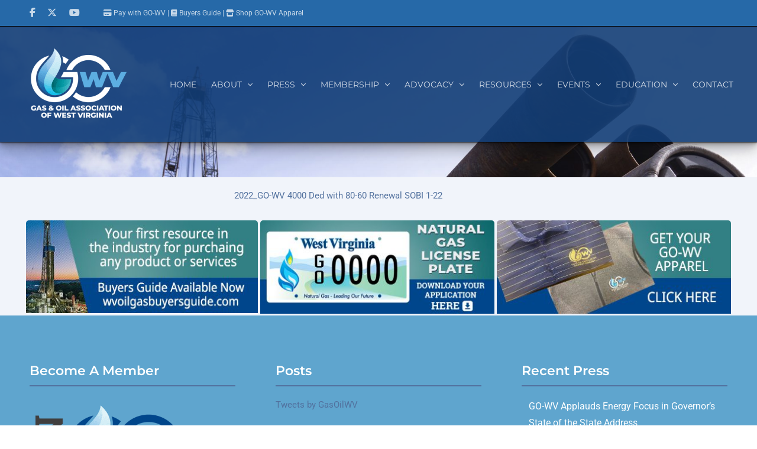

--- FILE ---
content_type: text/html; charset=UTF-8
request_url: https://gowv.com/resources/insurance-program/2022_go-wv-4000-ded-with-80-60-renewal-sobi-1-22/
body_size: 102710
content:
<!DOCTYPE html>
<html class="avada-html-layout-wide avada-html-header-position-top avada-header-color-not-opaque" lang="en-US" prefix="og: http://ogp.me/ns# fb: http://ogp.me/ns/fb#">
<head>
	<meta http-equiv="X-UA-Compatible" content="IE=edge" />
	<meta http-equiv="Content-Type" content="text/html; charset=utf-8"/>
	<meta name="viewport" content="width=device-width, initial-scale=1" />
	<title>2022_GO-WV 4000 Ded with 80-60 Renewal SOBI 1-22  - Gas &amp; Oil Association of West Virginia</title>
<meta name='robots' content='max-image-preview:large' />
	<style>img:is([sizes="auto" i], [sizes^="auto," i]) { contain-intrinsic-size: 3000px 1500px }</style>
	<link rel="alternate" type="application/rss+xml" title="Gas &amp; Oil Association of West Virginia &raquo; Feed" href="https://gowv.com/feed/" />
<link rel="alternate" type="application/rss+xml" title="Gas &amp; Oil Association of West Virginia &raquo; Comments Feed" href="https://gowv.com/comments/feed/" />
		
		
		
				<link rel="alternate" type="application/rss+xml" title="Gas &amp; Oil Association of West Virginia &raquo; 2022_GO-WV 4000 Ded with 80-60 Renewal SOBI 1-22 Comments Feed" href="https://gowv.com/resources/insurance-program/2022_go-wv-4000-ded-with-80-60-renewal-sobi-1-22/feed/" />
				
		<meta property="og:locale" content="en_US"/>
		<meta property="og:type" content="article"/>
		<meta property="og:site_name" content="Gas &amp; Oil Association of West Virginia"/>
		<meta property="og:title" content="2022_GO-WV 4000 Ded with 80-60 Renewal SOBI 1-22  - Gas &amp; Oil Association of West Virginia"/>
				<meta property="og:url" content="https://gowv.com/resources/insurance-program/2022_go-wv-4000-ded-with-80-60-renewal-sobi-1-22/"/>
																				<meta property="og:image" content="https://gowv.com/wp-content/uploads/2021/09/newgo_copy-e1630531861782.png"/>
		<meta property="og:image:width" content="180"/>
		<meta property="og:image:height" content="135"/>
		<meta property="og:image:type" content="image/png"/>
				<script type="text/javascript">
/* <![CDATA[ */
window._wpemojiSettings = {"baseUrl":"https:\/\/s.w.org\/images\/core\/emoji\/16.0.1\/72x72\/","ext":".png","svgUrl":"https:\/\/s.w.org\/images\/core\/emoji\/16.0.1\/svg\/","svgExt":".svg","source":{"concatemoji":"https:\/\/gowv.com\/wp-includes\/js\/wp-emoji-release.min.js?ver=6.8.3"}};
/*! This file is auto-generated */
!function(s,n){var o,i,e;function c(e){try{var t={supportTests:e,timestamp:(new Date).valueOf()};sessionStorage.setItem(o,JSON.stringify(t))}catch(e){}}function p(e,t,n){e.clearRect(0,0,e.canvas.width,e.canvas.height),e.fillText(t,0,0);var t=new Uint32Array(e.getImageData(0,0,e.canvas.width,e.canvas.height).data),a=(e.clearRect(0,0,e.canvas.width,e.canvas.height),e.fillText(n,0,0),new Uint32Array(e.getImageData(0,0,e.canvas.width,e.canvas.height).data));return t.every(function(e,t){return e===a[t]})}function u(e,t){e.clearRect(0,0,e.canvas.width,e.canvas.height),e.fillText(t,0,0);for(var n=e.getImageData(16,16,1,1),a=0;a<n.data.length;a++)if(0!==n.data[a])return!1;return!0}function f(e,t,n,a){switch(t){case"flag":return n(e,"\ud83c\udff3\ufe0f\u200d\u26a7\ufe0f","\ud83c\udff3\ufe0f\u200b\u26a7\ufe0f")?!1:!n(e,"\ud83c\udde8\ud83c\uddf6","\ud83c\udde8\u200b\ud83c\uddf6")&&!n(e,"\ud83c\udff4\udb40\udc67\udb40\udc62\udb40\udc65\udb40\udc6e\udb40\udc67\udb40\udc7f","\ud83c\udff4\u200b\udb40\udc67\u200b\udb40\udc62\u200b\udb40\udc65\u200b\udb40\udc6e\u200b\udb40\udc67\u200b\udb40\udc7f");case"emoji":return!a(e,"\ud83e\udedf")}return!1}function g(e,t,n,a){var r="undefined"!=typeof WorkerGlobalScope&&self instanceof WorkerGlobalScope?new OffscreenCanvas(300,150):s.createElement("canvas"),o=r.getContext("2d",{willReadFrequently:!0}),i=(o.textBaseline="top",o.font="600 32px Arial",{});return e.forEach(function(e){i[e]=t(o,e,n,a)}),i}function t(e){var t=s.createElement("script");t.src=e,t.defer=!0,s.head.appendChild(t)}"undefined"!=typeof Promise&&(o="wpEmojiSettingsSupports",i=["flag","emoji"],n.supports={everything:!0,everythingExceptFlag:!0},e=new Promise(function(e){s.addEventListener("DOMContentLoaded",e,{once:!0})}),new Promise(function(t){var n=function(){try{var e=JSON.parse(sessionStorage.getItem(o));if("object"==typeof e&&"number"==typeof e.timestamp&&(new Date).valueOf()<e.timestamp+604800&&"object"==typeof e.supportTests)return e.supportTests}catch(e){}return null}();if(!n){if("undefined"!=typeof Worker&&"undefined"!=typeof OffscreenCanvas&&"undefined"!=typeof URL&&URL.createObjectURL&&"undefined"!=typeof Blob)try{var e="postMessage("+g.toString()+"("+[JSON.stringify(i),f.toString(),p.toString(),u.toString()].join(",")+"));",a=new Blob([e],{type:"text/javascript"}),r=new Worker(URL.createObjectURL(a),{name:"wpTestEmojiSupports"});return void(r.onmessage=function(e){c(n=e.data),r.terminate(),t(n)})}catch(e){}c(n=g(i,f,p,u))}t(n)}).then(function(e){for(var t in e)n.supports[t]=e[t],n.supports.everything=n.supports.everything&&n.supports[t],"flag"!==t&&(n.supports.everythingExceptFlag=n.supports.everythingExceptFlag&&n.supports[t]);n.supports.everythingExceptFlag=n.supports.everythingExceptFlag&&!n.supports.flag,n.DOMReady=!1,n.readyCallback=function(){n.DOMReady=!0}}).then(function(){return e}).then(function(){var e;n.supports.everything||(n.readyCallback(),(e=n.source||{}).concatemoji?t(e.concatemoji):e.wpemoji&&e.twemoji&&(t(e.twemoji),t(e.wpemoji)))}))}((window,document),window._wpemojiSettings);
/* ]]> */
</script>
<style id='wp-emoji-styles-inline-css' type='text/css'>

	img.wp-smiley, img.emoji {
		display: inline !important;
		border: none !important;
		box-shadow: none !important;
		height: 1em !important;
		width: 1em !important;
		margin: 0 0.07em !important;
		vertical-align: -0.1em !important;
		background: none !important;
		padding: 0 !important;
	}
</style>
<link rel='stylesheet' id='fusion-dynamic-css-css' href='https://gowv.com/wp-content/uploads/fusion-styles/fade29ce973aaa465f51a06694f429f2.min.css?ver=3.12.2' type='text/css' media='all' />
<script type="text/javascript" id="real3d-flipbook-global-js-extra">
/* <![CDATA[ */
var flipbookOptions_global = {"pages":[],"pdfUrl":"","printPdfUrl":"","tableOfContent":[],"id":"","bookId":"","date":"","lightboxThumbnailUrl":"","mode":"normal","viewMode":"webgl","pageTextureSize":"3000","pageTextureSizeSmall":"1500","pageTextureSizeMobile":"","pageTextureSizeMobileSmall":"1000","minPixelRatio":"1","pdfTextLayer":"true","zoomMin":"0.9","zoomStep":"2","zoomSize":"","zoomReset":"false","doubleClickZoom":"true","pageDrag":"true","singlePageMode":"false","pageFlipDuration":"1","sound":"true","startPage":"1","pageNumberOffset":"0","deeplinking":{"enabled":"false","prefix":""},"responsiveView":"true","responsiveViewTreshold":"768","responsiveViewRatio":"1","cover":"true","backCover":"true","scaleCover":"false","pageCaptions":"false","height":"400","responsiveHeight":"true","containerRatio":"","thumbnailsOnStart":"false","contentOnStart":"false","searchOnStart":"","searchResultsThumbs":"false","tableOfContentCloseOnClick":"true","thumbsCloseOnClick":"true","autoplayOnStart":"false","autoplayInterval":"3000","autoplayLoop":"true","autoplayStartPage":"1","rightToLeft":"false","pageWidth":"","pageHeight":"","thumbSize":"130","logoImg":"","logoUrl":"","logoUrlTarget":"","logoCSS":"position:absolute;left:0;top:0;","menuSelector":"","zIndex":"auto","preloaderText":"","googleAnalyticsTrackingCode":"","pdfBrowserViewerIfIE":"false","modeMobile":"","viewModeMobile":"","aspectMobile":"","aspectRatioMobile":"0.71","singlePageModeIfMobile":"false","logoHideOnMobile":"false","mobile":{"thumbnailsOnStart":"false","contentOnStart":"false","pagesInMemory":"6","bitmapResizeHeight":"","bitmapResizeQuality":"","currentPage":{"enabled":"false"},"pdfUrl":""},"lightboxCssClass":"","lightboxLink":"","lightboxLinkNewWindow":"true","lightboxBackground":"rgb(81, 85, 88)","lightboxBackgroundPattern":"","lightboxBackgroundImage":"","lightboxContainerCSS":"display:inline-block;padding:10px;","lightboxThumbnailHeight":"300","lightboxThumbnailUrlCSS":"display:block;","lightboxThumbnailInfo":"false","lightboxThumbnailInfoText":"","lightboxThumbnailInfoCSS":"top: 0;  width: 100%; height: 100%; font-size: 16px; color: #000; background: rgba(255,255,255,.8); ","showTitle":"false","showDate":"false","hideThumbnail":"false","lightboxText":"","lightboxTextCSS":"display:block;","lightboxTextPosition":"top","lightBoxOpened":"false","lightBoxFullscreen":"false","lightboxStartPage":"","lightboxMarginV":"0","lightboxMarginH":"0","lights":"true","lightPositionX":"0","lightPositionY":"150","lightPositionZ":"1400","lightIntensity":"0.6","shadows":"true","shadowMapSize":"2048","shadowOpacity":"0.2","shadowDistance":"15","pageHardness":"2","coverHardness":"2","pageRoughness":"1","pageMetalness":"0","pageSegmentsW":"6","pageSegmentsH":"1","pagesInMemory":"20","bitmapResizeHeight":"","bitmapResizeQuality":"","pageMiddleShadowSize":"4","pageMiddleShadowColorL":"#7F7F7F","pageMiddleShadowColorR":"#AAAAAA","antialias":"false","pan":"0","tilt":"0","rotateCameraOnMouseDrag":"true","panMax":"20","panMin":"-20","tiltMax":"0","tiltMin":"0","currentPage":{"enabled":"true","title":"Current page","hAlign":"left","vAlign":"top"},"btnAutoplay":{"enabled":"true","title":"Autoplay"},"btnNext":{"enabled":"true","title":"Next Page"},"btnLast":{"enabled":"false","title":"Last Page"},"btnPrev":{"enabled":"true","title":"Previous Page"},"btnFirst":{"enabled":"false","title":"First Page"},"btnZoomIn":{"enabled":"true","title":"Zoom in"},"btnZoomOut":{"enabled":"true","title":"Zoom out"},"btnToc":{"enabled":"true","title":"Table of Contents"},"btnThumbs":{"enabled":"true","title":"Pages"},"btnShare":{"enabled":"true","title":"Share"},"btnNotes":{"enabled":"false","title":"Notes"},"btnDownloadPages":{"enabled":"false","url":"","title":"Download pages"},"btnDownloadPdf":{"enabled":"true","url":"","title":"Download PDF","forceDownload":"true","openInNewWindow":"true"},"btnSound":{"enabled":"true","title":"Sound"},"btnExpand":{"enabled":"true","title":"Toggle fullscreen"},"btnSingle":{"enabled":"true","title":"Toggle single page"},"btnSearch":{"enabled":"false","title":"Search"},"search":{"enabled":"false","title":"Search"},"btnBookmark":{"enabled":"false","title":"Bookmark"},"btnPrint":{"enabled":"true","title":"Print"},"btnTools":{"enabled":"true","title":"Tools"},"btnClose":{"enabled":"true","title":"Close"},"whatsapp":{"enabled":"true"},"twitter":{"enabled":"true"},"facebook":{"enabled":"true"},"pinterest":{"enabled":"true"},"email":{"enabled":"true"},"linkedin":{"enabled":"true"},"digg":{"enabled":"false"},"reddit":{"enabled":"false"},"shareUrl":"","shareTitle":"","shareImage":"","layout":"1","icons":"FontAwesome","skin":"light","useFontAwesome5":"true","sideNavigationButtons":"true","menuNavigationButtons":"false","backgroundColor":"rgb(81, 85, 88)","backgroundPattern":"","backgroundImage":"","backgroundTransparent":"false","menuBackground":"","menuShadow":"","menuMargin":"0","menuPadding":"0","menuOverBook":"false","menuFloating":"false","menuTransparent":"false","menu2Background":"","menu2Shadow":"","menu2Margin":"0","menu2Padding":"0","menu2OverBook":"true","menu2Floating":"false","menu2Transparent":"true","skinColor":"","skinBackground":"","hideMenu":"false","menuAlignHorizontal":"center","btnColor":"","btnColorHover":"","btnBackground":"none","btnRadius":"0","btnMargin":"0","btnSize":"18","btnPaddingV":"10","btnPaddingH":"10","btnShadow":"","btnTextShadow":"","btnBorder":"","arrowColor":"#fff","arrowColorHover":"#fff","arrowBackground":"rgba(0,0,0,0)","arrowBackgroundHover":"rgba(0, 0, 0, .15)","arrowRadius":"4","arrowMargin":"4","arrowSize":"40","arrowPadding":"10","arrowTextShadow":"0px 0px 1px rgba(0, 0, 0, 1)","arrowBorder":"","closeBtnColorHover":"#FFF","closeBtnBackground":"rgba(0,0,0,.4)","closeBtnRadius":"0","closeBtnMargin":"0","closeBtnSize":"20","closeBtnPadding":"5","closeBtnTextShadow":"","closeBtnBorder":"","floatingBtnColor":"","floatingBtnColorHover":"","floatingBtnBackground":"","floatingBtnBackgroundHover":"","floatingBtnRadius":"","floatingBtnMargin":"","floatingBtnSize":"","floatingBtnPadding":"","floatingBtnShadow":"","floatingBtnTextShadow":"","floatingBtnBorder":"","currentPageMarginV":"5","currentPageMarginH":"5","arrowsAlwaysEnabledForNavigation":"true","arrowsDisabledNotFullscreen":"true","touchSwipeEnabled":"true","fitToWidth":"false","rightClickEnabled":"true","linkColor":"rgba(0, 0, 0, 0)","linkColorHover":"rgba(255, 255, 0, 1)","linkOpacity":"0.4","linkTarget":"_blank","pdfAutoLinks":"false","disableRange":"false","strings":{"print":"Print","printLeftPage":"Print left page","printRightPage":"Print right page","printCurrentPage":"Print current page","printAllPages":"Print all pages","download":"Download","downloadLeftPage":"Download left page","downloadRightPage":"Download right page","downloadCurrentPage":"Download current page","downloadAllPages":"Download all pages","bookmarks":"Bookmarks","bookmarkLeftPage":"Bookmark left page","bookmarkRightPage":"Bookmark right page","bookmarkCurrentPage":"Bookmark current page","search":"Search","findInDocument":"Find in document","pagesFoundContaining":"pages found containing","noMatches":"No matches","matchesFound":"matches found","page":"Page","matches":"matches","thumbnails":"Thumbnails","tableOfContent":"Table of Contents","share":"Share","pressEscToClose":"Press ESC to close","password":"Password","addNote":"Add note","typeInYourNote":"Type in your note..."},"access":"free","backgroundMusic":"","cornerCurl":"false","pdfTools":{"pageHeight":1500,"thumbHeight":200,"quality":0.8000000000000000444089209850062616169452667236328125,"textLayer":"true","autoConvert":"true"},"slug":"","convertPDFLinks":"true","convertPDFLinksWithClass":"","convertPDFLinksWithoutClass":"","overridePDFEmbedder":"true","overrideDflip":"true","overrideWonderPDFEmbed":"true","override3DFlipBook":"true","overridePDFjsViewer":"true","resumeReading":"false","previewPages":"","previewMode":"","s":"6e395cf6"};
/* ]]> */
</script>
<script type="text/javascript" src="https://gowv.com/wp-includes/js/jquery/jquery.min.js?ver=3.7.1" id="jquery-core-js"></script>
<link rel="https://api.w.org/" href="https://gowv.com/wp-json/" /><link rel="alternate" title="JSON" type="application/json" href="https://gowv.com/wp-json/wp/v2/media/7003" /><link rel="EditURI" type="application/rsd+xml" title="RSD" href="https://gowv.com/xmlrpc.php?rsd" />
<link rel='shortlink' href='https://gowv.com/?p=7003' />
<link rel="alternate" title="oEmbed (JSON)" type="application/json+oembed" href="https://gowv.com/wp-json/oembed/1.0/embed?url=https%3A%2F%2Fgowv.com%2Fresources%2Finsurance-program%2F2022_go-wv-4000-ded-with-80-60-renewal-sobi-1-22%2F" />
<link rel="alternate" title="oEmbed (XML)" type="text/xml+oembed" href="https://gowv.com/wp-json/oembed/1.0/embed?url=https%3A%2F%2Fgowv.com%2Fresources%2Finsurance-program%2F2022_go-wv-4000-ded-with-80-60-renewal-sobi-1-22%2F&#038;format=xml" />
<style type="text/css" id="css-fb-visibility">@media screen and (max-width: 640px){.fusion-no-small-visibility{display:none !important;}body .sm-text-align-center{text-align:center !important;}body .sm-text-align-left{text-align:left !important;}body .sm-text-align-right{text-align:right !important;}body .sm-flex-align-center{justify-content:center !important;}body .sm-flex-align-flex-start{justify-content:flex-start !important;}body .sm-flex-align-flex-end{justify-content:flex-end !important;}body .sm-mx-auto{margin-left:auto !important;margin-right:auto !important;}body .sm-ml-auto{margin-left:auto !important;}body .sm-mr-auto{margin-right:auto !important;}body .fusion-absolute-position-small{position:absolute;top:auto;width:100%;}.awb-sticky.awb-sticky-small{ position: sticky; top: var(--awb-sticky-offset,0); }}@media screen and (min-width: 641px) and (max-width: 1024px){.fusion-no-medium-visibility{display:none !important;}body .md-text-align-center{text-align:center !important;}body .md-text-align-left{text-align:left !important;}body .md-text-align-right{text-align:right !important;}body .md-flex-align-center{justify-content:center !important;}body .md-flex-align-flex-start{justify-content:flex-start !important;}body .md-flex-align-flex-end{justify-content:flex-end !important;}body .md-mx-auto{margin-left:auto !important;margin-right:auto !important;}body .md-ml-auto{margin-left:auto !important;}body .md-mr-auto{margin-right:auto !important;}body .fusion-absolute-position-medium{position:absolute;top:auto;width:100%;}.awb-sticky.awb-sticky-medium{ position: sticky; top: var(--awb-sticky-offset,0); }}@media screen and (min-width: 1025px){.fusion-no-large-visibility{display:none !important;}body .lg-text-align-center{text-align:center !important;}body .lg-text-align-left{text-align:left !important;}body .lg-text-align-right{text-align:right !important;}body .lg-flex-align-center{justify-content:center !important;}body .lg-flex-align-flex-start{justify-content:flex-start !important;}body .lg-flex-align-flex-end{justify-content:flex-end !important;}body .lg-mx-auto{margin-left:auto !important;margin-right:auto !important;}body .lg-ml-auto{margin-left:auto !important;}body .lg-mr-auto{margin-right:auto !important;}body .fusion-absolute-position-large{position:absolute;top:auto;width:100%;}.awb-sticky.awb-sticky-large{ position: sticky; top: var(--awb-sticky-offset,0); }}</style><!-- SEO meta tags powered by SmartCrawl https://wpmudev.com/project/smartcrawl-wordpress-seo/ -->
<link rel="canonical" href="https://gowv.com/resources/insurance-program/2022_go-wv-4000-ded-with-80-60-renewal-sobi-1-22/" />
<script type="application/ld+json">{"@context":"https:\/\/schema.org","@graph":[{"@type":"Organization","@id":"https:\/\/gowv.com\/#schema-publishing-organization","url":"https:\/\/gowv.com","name":"Gas &amp; Oil Association of West Virginia"},{"@type":"WebSite","@id":"https:\/\/gowv.com\/#schema-website","url":"https:\/\/gowv.com","name":"Gas &amp; Oil Association of West Virginia","encoding":"UTF-8","potentialAction":{"@type":"SearchAction","target":"https:\/\/gowv.com\/search\/{search_term_string}\/","query-input":"required name=search_term_string"}},{"@type":"BreadcrumbList","@id":"https:\/\/gowv.com\/resources\/insurance-program\/2022_go-wv-4000-ded-with-80-60-renewal-sobi-1-22?page&pagename=resources\/insurance-program\/2022_go-wv-4000-ded-with-80-60-renewal-sobi-1-22\/#breadcrumb","itemListElement":[{"@type":"ListItem","position":1,"name":"Home","item":"https:\/\/gowv.com"},{"@type":"ListItem","position":2,"name":"Resources","item":"https:\/\/gowv.com\/resources\/"},{"@type":"ListItem","position":3,"name":"Insurance Program","item":"https:\/\/gowv.com\/resources\/insurance-program\/"},{"@type":"ListItem","position":4,"name":"2022_GO-WV 4000 Ded with 80-60 Renewal SOBI 1-22"}]},{"@type":"Person","@id":"https:\/\/gowv.com\/author\/dslaughter\/#schema-author","name":"Diane Slaughter","url":"https:\/\/gowv.com\/author\/dslaughter\/"},{"@type":"WebPage","@id":"https:\/\/gowv.com\/resources\/insurance-program\/2022_go-wv-4000-ded-with-80-60-renewal-sobi-1-22\/#schema-webpage","isPartOf":{"@id":"https:\/\/gowv.com\/#schema-website"},"publisher":{"@id":"https:\/\/gowv.com\/#schema-publishing-organization"},"url":"https:\/\/gowv.com\/resources\/insurance-program\/2022_go-wv-4000-ded-with-80-60-renewal-sobi-1-22\/"},{"@type":"Article","mainEntityOfPage":{"@id":"https:\/\/gowv.com\/resources\/insurance-program\/2022_go-wv-4000-ded-with-80-60-renewal-sobi-1-22\/#schema-webpage"},"author":{"@id":"https:\/\/gowv.com\/author\/dslaughter\/#schema-author"},"publisher":{"@id":"https:\/\/gowv.com\/#schema-publishing-organization"},"dateModified":"2021-11-12T19:04:35","datePublished":"2021-11-12T19:04:35","headline":"2022_GO-WV 4000 Ded with 80-60 Renewal SOBI 1-22  - Gas &amp; Oil Association of West Virginia","description":"","name":"2022_GO-WV 4000 Ded with 80-60 Renewal SOBI 1-22"}]}</script>
<meta property="og:type" content="article" />
<meta property="og:url" content="https://gowv.com/resources/insurance-program/2022_go-wv-4000-ded-with-80-60-renewal-sobi-1-22/" />
<meta property="og:title" content="2022_GO-WV 4000 Ded with 80-60 Renewal SOBI 1-22 - Gas &amp; Oil Association of West Virginia" />
<meta property="article:published_time" content="2021-11-12T19:04:35" />
<meta property="article:author" content="Diane Slaughter" />
<meta name="twitter:card" content="summary" />
<meta name="twitter:title" content="2022_GO-WV 4000 Ded with 80-60 Renewal SOBI 1-22 - Gas &amp; Oil Association of West Virginia" />
<!-- /SEO -->
<link rel="icon" href="https://gowv.com/wp-content/uploads/2021/09/cropped-Ico-32x32.png" sizes="32x32" />
<link rel="icon" href="https://gowv.com/wp-content/uploads/2021/09/cropped-Ico-192x192.png" sizes="192x192" />
<link rel="apple-touch-icon" href="https://gowv.com/wp-content/uploads/2021/09/cropped-Ico-180x180.png" />
<meta name="msapplication-TileImage" content="https://gowv.com/wp-content/uploads/2021/09/cropped-Ico-270x270.png" />
		<script type="text/javascript">
			var doc = document.documentElement;
			doc.setAttribute( 'data-useragent', navigator.userAgent );
		</script>
		<!-- Global site tag (gtag.js) - Google Analytics -->
<!--<script async src="https://www.googletagmanager.com/gtag/js?id=UA-98863745-27"></script>
<script>
  window.dataLayer = window.dataLayer || [];
  function gtag(){dataLayer.push(arguments);}
  gtag('js', new Date());

  gtag('config', 'UA-98863745-27');
</script>-->

<script async="" src="https://www.googletagmanager.com/gtag/js?id=G-47301N00F0"></script>
<script>
  window.dataLayer = window.dataLayer || [];
  function gtag(){dataLayer.push(arguments);}
  gtag('js', new Date());

  gtag('config', 'G-47301N00F0');
</script>
	<script src="https://kit.fontawesome.com/d50afccfa1.js" crossorigin="anonymous"></script></head>

<body class="attachment wp-singular attachment-template-default attachmentid-7003 attachment-pdf wp-theme-Avada wp-child-theme-Avada-Child-Theme has-sidebar fusion-image-hovers fusion-pagination-sizing fusion-button_type-flat fusion-button_span-yes fusion-button_gradient-linear avada-image-rollover-circle-yes avada-image-rollover-yes avada-image-rollover-direction-left fusion-body ltr fusion-sticky-header no-tablet-sticky-header no-mobile-sticky-header no-mobile-slidingbar no-mobile-totop avada-has-rev-slider-styles fusion-disable-outline fusion-sub-menu-slide mobile-logo-pos-left layout-wide-mode avada-has-boxed-modal-shadow- layout-scroll-offset-full avada-has-zero-margin-offset-top fusion-top-header menu-text-align-center mobile-menu-design-modern fusion-show-pagination-text fusion-header-layout-v3 avada-responsive avada-footer-fx-none avada-menu-highlight-style-textcolor fusion-search-form-clean fusion-main-menu-search-overlay fusion-avatar-circle avada-sticky-shrinkage avada-dropdown-styles avada-blog-layout-large avada-blog-archive-layout-large avada-header-shadow-yes avada-menu-icon-position-left avada-has-megamenu-shadow avada-has-mainmenu-dropdown-divider avada-has-pagetitle-100-width avada-has-pagetitle-bg-full avada-has-pagetitle-bg-parallax avada-has-breadcrumb-mobile-hidden avada-has-titlebar-bar_and_content avada-has-pagination-padding avada-flyout-menu-direction-left avada-ec-views-v1" data-awb-post-id="7003">
		<a class="skip-link screen-reader-text" href="#content">Skip to content</a>

	<div id="boxed-wrapper">
		
		<div id="wrapper" class="fusion-wrapper">
			<div id="home" style="position:relative;top:-1px;"></div>
							
					
			<header class="fusion-header-wrapper fusion-header-shadow">
				<div class="fusion-header-v3 fusion-logo-alignment fusion-logo-left fusion-sticky-menu- fusion-sticky-logo-1 fusion-mobile-logo-1  fusion-mobile-menu-design-modern">
					
<div class="fusion-secondary-header">
	<div class="fusion-row">
					<div class="fusion-alignleft">
				<div class="fusion-contact-info"><span class="fusion-contact-info-phone-number"><section class="header-info-wrapper">	 	<div class="header-info--socials"> 		<ul class="social-icons social-icons-nobg"> 			<li> 				<a class="fa fa-facebook"  aria-hidden="true" target="_blank" href="https://www.facebook.com/GasOilWV/ "> 				</a> 			</li> 			<li> 				<a class="fab fa-x-twitter" aria-hidden="true" target="_blank" href="https://twitter.com/GasOilWV">			 				</a>			 			</li> 			<li> 				<a class="fa fa-youtube" aria-hidden="true" target="_blank" href="https://www.youtube.com/c/GOWV1">		 				</a> 			</li> 		</ul> 	</div>  	<div class="header-info--links"> 		<div class="links"> 			<div class="pay"><a href="/pay"><i class="fas fa-credit-card" aria-hidden="true"></i> Pay with GO-WV</a> | <i class="fas fa-book" aria-hidden="true"></i> <a href="https://www.wvoilgasbuyersguide.com/">Buyers Guide</a> | <i class="fas fa-store" aria-hidden="true"></i> <a href="https://gowv.com/gowv-apparel/" target="_self">Shop GO-WV Apparel</a> 			</div> 		</div> 	</div> </section></span></div>			</div>
							<div class="fusion-alignright">
				<nav class="fusion-secondary-menu" role="navigation" aria-label="Secondary Menu"></nav>			</div>
			</div>
</div>
<div class="fusion-header-sticky-height"></div>
<div class="fusion-header">
	<div class="fusion-row">
					<div class="fusion-logo" data-margin-top="0px" data-margin-bottom="0px" data-margin-left="auto" data-margin-right="auto">
			<a class="fusion-logo-link"  href="https://gowv.com/" >

						<!-- standard logo -->
			<img src="https://gowv.com/wp-content/uploads/2021/09/newgo_copy-e1630531861782.png" srcset="https://gowv.com/wp-content/uploads/2021/09/newgo_copy-e1630531861782.png 1x" width="180" height="135" alt="Gas &amp; Oil Association of West Virginia Logo" data-retina_logo_url="" class="fusion-standard-logo" />

											<!-- mobile logo -->
				<img src="https://gowv.com/wp-content/uploads/2021/09/newgo_copy-e1630531861782.png" srcset="https://gowv.com/wp-content/uploads/2021/09/newgo_copy-e1630531861782.png 1x" width="180" height="135" alt="Gas &amp; Oil Association of West Virginia Logo" data-retina_logo_url="" class="fusion-mobile-logo" />
			
											<!-- sticky header logo -->
				<img src="https://gowv.com/wp-content/uploads/2021/09/newgo_copy-e1630531861782.png" srcset="https://gowv.com/wp-content/uploads/2021/09/newgo_copy-e1630531861782.png 1x" width="180" height="135" alt="Gas &amp; Oil Association of West Virginia Logo" data-retina_logo_url="" class="fusion-sticky-logo" />
					</a>
		</div>		<nav class="fusion-main-menu" aria-label="Main Menu"><div class="fusion-overlay-search">		<form role="search" class="searchform fusion-search-form  fusion-search-form-clean" method="get" action="https://gowv.com/">
			<div class="fusion-search-form-content">

				
				<div class="fusion-search-field search-field">
					<label><span class="screen-reader-text">Search for:</span>
													<input type="search" value="" name="s" class="s" placeholder="Search..." required aria-required="true" aria-label="Search..."/>
											</label>
				</div>
				<div class="fusion-search-button search-button">
					<input type="submit" class="fusion-search-submit searchsubmit" aria-label="Search" value="&#xf002;" />
									</div>

				
			</div>


			
		</form>
		<div class="fusion-search-spacer"></div><a href="#" role="button" aria-label="Close Search" class="fusion-close-search"></a></div><ul id="menu-main-menu" class="fusion-menu"><li  id="menu-item-1375"  class="menu-item menu-item-type-post_type menu-item-object-page menu-item-home menu-item-1375"  data-item-id="1375"><a  href="https://gowv.com/" class="fusion-textcolor-highlight"><span class="menu-text">Home</span></a></li><li  id="menu-item-95"  class="menu-item menu-item-type-custom menu-item-object-custom menu-item-has-children menu-item-95 fusion-dropdown-menu"  data-item-id="95"><a  href="#" class="fusion-textcolor-highlight"><span class="menu-text">About</span> <span class="fusion-caret"><i class="fusion-dropdown-indicator" aria-hidden="true"></i></span></a><ul class="sub-menu"><li  id="menu-item-6080"  class="menu-item menu-item-type-post_type menu-item-object-page menu-item-6080 fusion-dropdown-submenu" ><a  title="Promoting and protecting the oil and natural gas industry in West Virginia" href="https://gowv.com/about/who-we-are/" class="fusion-textcolor-highlight"><span>Who We Are</span></a></li><li  id="menu-item-6083"  class="menu-item menu-item-type-post_type menu-item-object-page menu-item-6083 fusion-dropdown-submenu" ><a  title="The future of our industry is today" href="https://gowv.com/about/presidents-message/" class="fusion-textcolor-highlight"><span>President’s Message</span></a></li><li  id="menu-item-6082"  class="menu-item menu-item-type-post_type menu-item-object-page menu-item-6082 fusion-dropdown-submenu" ><a  title="Leadership &#038; Committees " href="https://gowv.com/about/board-of-directors/" class="fusion-textcolor-highlight"><span>Board of Directors</span></a></li><li  id="menu-item-6081"  class="menu-item menu-item-type-post_type menu-item-object-page menu-item-6081 fusion-dropdown-submenu" ><a  title="GO-WV Team" href="https://gowv.com/about/our-staff/" class="fusion-textcolor-highlight"><span>Our Staff</span></a></li></ul></li><li  id="menu-item-5829"  class="menu-item menu-item-type-custom menu-item-object-custom menu-item-has-children menu-item-5829 fusion-dropdown-menu"  data-item-id="5829"><a  href="#" class="fusion-textcolor-highlight"><span class="menu-text">Press</span> <span class="fusion-caret"><i class="fusion-dropdown-indicator" aria-hidden="true"></i></span></a><ul class="sub-menu"><li  id="menu-item-6376"  class="menu-item menu-item-type-post_type menu-item-object-page menu-item-6376 fusion-dropdown-submenu" ><a  title="News and Recent Updates from GO-WV" href="https://gowv.com/press/recent-press/" class="fusion-textcolor-highlight"><span>Recent Press</span></a></li><li  id="menu-item-9544"  class="menu-item menu-item-type-post_type menu-item-object-page menu-item-9544 fusion-dropdown-submenu" ><a  href="https://gowv.com/events/distinguished-service-award/" class="fusion-textcolor-highlight"><span>Gunslinger Recipients</span></a></li><li  id="menu-item-9547"  class="menu-item menu-item-type-post_type menu-item-object-page menu-item-9547 fusion-dropdown-submenu" ><a  href="https://gowv.com/events/rusty-hutson-sr-heritage-award/" class="fusion-textcolor-highlight"><span>Rusty Hutson, Sr. Heritage Award</span></a></li><li  id="menu-item-8001"  class="menu-item menu-item-type-post_type menu-item-object-page menu-item-8001 fusion-dropdown-submenu" ><a  href="https://gowv.com/events/wv-oil-gas-person-of-the-year/" class="fusion-textcolor-highlight"><span>WV Oil &#038; Gas Person of the Year</span></a></li></ul></li><li  id="menu-item-579"  class="menu-item menu-item-type-custom menu-item-object-custom menu-item-has-children menu-item-579 fusion-dropdown-menu"  data-item-id="579"><a  href="#" class="fusion-textcolor-highlight"><span class="menu-text">Membership</span> <span class="fusion-caret"><i class="fusion-dropdown-indicator" aria-hidden="true"></i></span></a><ul class="sub-menu"><li  id="menu-item-6391"  class="menu-item menu-item-type-post_type menu-item-object-page menu-item-6391 fusion-dropdown-submenu" ><a  title="Become a member today" href="https://gowv.com/membership/join-go-wv/" class="fusion-textcolor-highlight"><span>Join GO-WV</span></a></li><li  id="menu-item-10489"  class="menu-item menu-item-type-post_type menu-item-object-page menu-item-10489 fusion-dropdown-submenu" ><a  href="https://gowv.com/2026-go-wv-membership-directory-advertising/" class="fusion-textcolor-highlight"><span>2026 GO-WV Membership Directory Advertising</span></a></li></ul></li><li  id="menu-item-5830"  class="menu-item menu-item-type-custom menu-item-object-custom menu-item-has-children menu-item-5830 fusion-dropdown-menu"  data-item-id="5830"><a  href="#" class="fusion-textcolor-highlight"><span class="menu-text">Advocacy</span> <span class="fusion-caret"><i class="fusion-dropdown-indicator" aria-hidden="true"></i></span></a><ul class="sub-menu"><li  id="menu-item-8039"  class="menu-item menu-item-type-post_type menu-item-object-page menu-item-8039 fusion-dropdown-submenu" ><a  href="https://gowv.com/2022-gopac-endorsements/" class="fusion-textcolor-highlight"><span>GOpac</span></a></li><li  id="menu-item-6950"  class="menu-item menu-item-type-post_type menu-item-object-page menu-item-6950 fusion-dropdown-submenu" ><a  href="https://gowv.com/advocacy/u-s-epa-announces-rule-to-reduce-methane-emissions/" class="fusion-textcolor-highlight"><span>U.S. EPA Announces Rule to Reduce Methane Emissions</span></a></li><li  id="menu-item-6084"  class="menu-item menu-item-type-post_type menu-item-object-page menu-item-6084 fusion-dropdown-submenu" ><a  href="https://gowv.com/advocacy/legislative-priorities/" class="fusion-textcolor-highlight"><span>Legislative Priorities</span></a></li></ul></li><li  id="menu-item-5831"  class="menu-item menu-item-type-custom menu-item-object-custom menu-item-has-children menu-item-5831 fusion-dropdown-menu"  data-item-id="5831"><a  href="#" class="fusion-textcolor-highlight"><span class="menu-text">Resources</span> <span class="fusion-caret"><i class="fusion-dropdown-indicator" aria-hidden="true"></i></span></a><ul class="sub-menu"><li  id="menu-item-6089"  class="menu-item menu-item-type-post_type menu-item-object-page menu-item-6089 fusion-dropdown-submenu" ><a  title="Premier association health insurance program" href="https://gowv.com/resources/insurance-program/" class="fusion-textcolor-highlight"><span>Insurance Program</span></a></li><li  id="menu-item-7040"  class="menu-item menu-item-type-custom menu-item-object-custom menu-item-7040 fusion-dropdown-submenu" ><a  title="GO-WV monthly publication" href="/resources/newsletters/february-2022-go-wv-news/" class="fusion-textcolor-highlight"><span>GO-WV News</span></a></li><li  id="menu-item-10481"  class="menu-item menu-item-type-post_type menu-item-object-page menu-item-10481 fusion-dropdown-submenu" ><a  href="https://gowv.com/2026-newsletter-advertising/" class="fusion-textcolor-highlight"><span>2026 Newsletter Advertising</span></a></li><li  id="menu-item-8669"  class="menu-item menu-item-type-post_type menu-item-object-page menu-item-8669 fusion-dropdown-submenu" ><a  href="https://gowv.com/resources/gas-facts/" class="fusion-textcolor-highlight"><span>Gas Facts</span></a></li><li  id="menu-item-6085"  class="menu-item menu-item-type-post_type menu-item-object-page menu-item-6085 fusion-dropdown-submenu" ><a  title="Identify as a supporter of oil and gas!" href="https://gowv.com/resources/license-plate/" class="fusion-textcolor-highlight"><span>License Plate</span></a></li><li  id="menu-item-6400"  class="menu-item menu-item-type-custom menu-item-object-custom menu-item-6400 fusion-dropdown-submenu" ><a  title="Industry resource for products or services" target="_blank" rel="noopener noreferrer" href="https://www.wvoilgasbuyersguide.com/" class="fusion-textcolor-highlight"><span>Online Buyers Guide</span></a></li><li  id="menu-item-6403"  class="menu-item menu-item-type-post_type menu-item-object-page menu-item-6403 fusion-dropdown-submenu" ><a  title="Pay dues &#038; more" href="https://gowv.com/resources/pay-with-go-wv/" class="fusion-textcolor-highlight"><span>Pay with GO-WV</span></a></li><li  id="menu-item-8152"  class="menu-item menu-item-type-post_type menu-item-object-page menu-item-8152 fusion-dropdown-submenu" ><a  href="https://gowv.com/gowv-apparel/" class="fusion-textcolor-highlight"><span>GO-WV Apparel</span></a></li></ul></li><li  id="menu-item-581"  class="menu-item menu-item-type-custom menu-item-object-custom menu-item-has-children menu-item-581 fusion-dropdown-menu"  data-item-id="581"><a  href="#" class="fusion-textcolor-highlight"><span class="menu-text">Events</span> <span class="fusion-caret"><i class="fusion-dropdown-indicator" aria-hidden="true"></i></span></a><ul class="sub-menu"><li  id="menu-item-6978"  class="menu-item menu-item-type-post_type menu-item-object-page menu-item-6978 fusion-dropdown-submenu" ><a  href="https://gowv.com/events/calendar-of-events/" class="fusion-textcolor-highlight"><span>Calendar of Events</span></a></li><li  id="menu-item-10457"  class="menu-item menu-item-type-post_type menu-item-object-page menu-item-10457 fusion-dropdown-submenu" ><a  href="https://gowv.com/events/2026-winter-meeting/" class="fusion-textcolor-highlight"><span>2026 Winter Meeting</span></a></li><li  id="menu-item-10600"  class="menu-item menu-item-type-post_type menu-item-object-page menu-item-10600 fusion-dropdown-submenu" ><a  href="https://gowv.com/events/2026-gas-and-oil-day-at-the-capitol/" class="fusion-textcolor-highlight"><span>2026 Gas and Oil Day at the Capitol</span></a></li><li  id="menu-item-10691"  class="menu-item menu-item-type-post_type menu-item-object-page menu-item-10691 fusion-dropdown-submenu" ><a  href="https://gowv.com/2026-spring-swing-golf-outing-information/" class="fusion-textcolor-highlight"><span>2026 Spring Swing Golf Outing Information</span></a></li></ul></li><li  id="menu-item-580"  class="menu-item menu-item-type-custom menu-item-object-custom menu-item-has-children menu-item-580 fusion-dropdown-menu"  data-item-id="580"><a  href="#" class="fusion-textcolor-highlight"><span class="menu-text">Education</span> <span class="fusion-caret"><i class="fusion-dropdown-indicator" aria-hidden="true"></i></span></a><ul class="sub-menu"><li  id="menu-item-6086"  class="menu-item menu-item-type-post_type menu-item-object-page menu-item-6086 fusion-dropdown-submenu" ><a  title="Rewarding scholastic achievements for our industry families" href="https://gowv.com/education/scholarship/" class="fusion-textcolor-highlight"><span>Scholarship</span></a></li><li  id="menu-item-9197"  class="menu-item menu-item-type-custom menu-item-object-custom menu-item-9197 fusion-dropdown-submenu" ><a  title="Our past receipients" href="/education/scholarship-recipients/2025-scholarship-recipients/" class="fusion-textcolor-highlight"><span>Scholarship Recipients</span></a></li><li  id="menu-item-7968"  class="menu-item menu-item-type-post_type menu-item-object-page menu-item-7968 fusion-dropdown-submenu" ><a  href="https://gowv.com/education/named-scholarships/" class="fusion-textcolor-highlight"><span>Named Scholarships</span></a></li><li  id="menu-item-10684"  class="menu-item menu-item-type-post_type menu-item-object-page menu-item-10684 fusion-dropdown-submenu" ><a  href="https://gowv.com/events/2026-science-teacher-workshop/" class="fusion-textcolor-highlight"><span>2026 Science Teacher Workshop</span></a></li><li  id="menu-item-10681"  class="menu-item menu-item-type-post_type menu-item-object-page menu-item-10681 fusion-dropdown-submenu" ><a  href="https://gowv.com/events/2026-science-teacher-workshop-sponsorship-options-for-industry/" class="fusion-textcolor-highlight"><span>2026 Science Teacher Workshop Sponsorship Options for Industry</span></a></li></ul></li><li  id="menu-item-6424"  class="menu-item menu-item-type-post_type menu-item-object-page menu-item-6424"  data-item-id="6424"><a  href="https://gowv.com/contact/" class="fusion-textcolor-highlight"><span class="menu-text">Contact</span></a></li></ul></nav><div class="fusion-mobile-navigation"><ul id="menu-main-menu-1" class="fusion-mobile-menu"><li   class="menu-item menu-item-type-post_type menu-item-object-page menu-item-home menu-item-1375"  data-item-id="1375"><a  href="https://gowv.com/" class="fusion-textcolor-highlight"><span class="menu-text">Home</span></a></li><li   class="menu-item menu-item-type-custom menu-item-object-custom menu-item-has-children menu-item-95 fusion-dropdown-menu"  data-item-id="95"><a  href="#" class="fusion-textcolor-highlight"><span class="menu-text">About</span> <span class="fusion-caret"><i class="fusion-dropdown-indicator" aria-hidden="true"></i></span></a><ul class="sub-menu"><li   class="menu-item menu-item-type-post_type menu-item-object-page menu-item-6080 fusion-dropdown-submenu" ><a  title="Promoting and protecting the oil and natural gas industry in West Virginia" href="https://gowv.com/about/who-we-are/" class="fusion-textcolor-highlight"><span>Who We Are</span></a></li><li   class="menu-item menu-item-type-post_type menu-item-object-page menu-item-6083 fusion-dropdown-submenu" ><a  title="The future of our industry is today" href="https://gowv.com/about/presidents-message/" class="fusion-textcolor-highlight"><span>President’s Message</span></a></li><li   class="menu-item menu-item-type-post_type menu-item-object-page menu-item-6082 fusion-dropdown-submenu" ><a  title="Leadership &#038; Committees " href="https://gowv.com/about/board-of-directors/" class="fusion-textcolor-highlight"><span>Board of Directors</span></a></li><li   class="menu-item menu-item-type-post_type menu-item-object-page menu-item-6081 fusion-dropdown-submenu" ><a  title="GO-WV Team" href="https://gowv.com/about/our-staff/" class="fusion-textcolor-highlight"><span>Our Staff</span></a></li></ul></li><li   class="menu-item menu-item-type-custom menu-item-object-custom menu-item-has-children menu-item-5829 fusion-dropdown-menu"  data-item-id="5829"><a  href="#" class="fusion-textcolor-highlight"><span class="menu-text">Press</span> <span class="fusion-caret"><i class="fusion-dropdown-indicator" aria-hidden="true"></i></span></a><ul class="sub-menu"><li   class="menu-item menu-item-type-post_type menu-item-object-page menu-item-6376 fusion-dropdown-submenu" ><a  title="News and Recent Updates from GO-WV" href="https://gowv.com/press/recent-press/" class="fusion-textcolor-highlight"><span>Recent Press</span></a></li><li   class="menu-item menu-item-type-post_type menu-item-object-page menu-item-9544 fusion-dropdown-submenu" ><a  href="https://gowv.com/events/distinguished-service-award/" class="fusion-textcolor-highlight"><span>Gunslinger Recipients</span></a></li><li   class="menu-item menu-item-type-post_type menu-item-object-page menu-item-9547 fusion-dropdown-submenu" ><a  href="https://gowv.com/events/rusty-hutson-sr-heritage-award/" class="fusion-textcolor-highlight"><span>Rusty Hutson, Sr. Heritage Award</span></a></li><li   class="menu-item menu-item-type-post_type menu-item-object-page menu-item-8001 fusion-dropdown-submenu" ><a  href="https://gowv.com/events/wv-oil-gas-person-of-the-year/" class="fusion-textcolor-highlight"><span>WV Oil &#038; Gas Person of the Year</span></a></li></ul></li><li   class="menu-item menu-item-type-custom menu-item-object-custom menu-item-has-children menu-item-579 fusion-dropdown-menu"  data-item-id="579"><a  href="#" class="fusion-textcolor-highlight"><span class="menu-text">Membership</span> <span class="fusion-caret"><i class="fusion-dropdown-indicator" aria-hidden="true"></i></span></a><ul class="sub-menu"><li   class="menu-item menu-item-type-post_type menu-item-object-page menu-item-6391 fusion-dropdown-submenu" ><a  title="Become a member today" href="https://gowv.com/membership/join-go-wv/" class="fusion-textcolor-highlight"><span>Join GO-WV</span></a></li><li   class="menu-item menu-item-type-post_type menu-item-object-page menu-item-10489 fusion-dropdown-submenu" ><a  href="https://gowv.com/2026-go-wv-membership-directory-advertising/" class="fusion-textcolor-highlight"><span>2026 GO-WV Membership Directory Advertising</span></a></li></ul></li><li   class="menu-item menu-item-type-custom menu-item-object-custom menu-item-has-children menu-item-5830 fusion-dropdown-menu"  data-item-id="5830"><a  href="#" class="fusion-textcolor-highlight"><span class="menu-text">Advocacy</span> <span class="fusion-caret"><i class="fusion-dropdown-indicator" aria-hidden="true"></i></span></a><ul class="sub-menu"><li   class="menu-item menu-item-type-post_type menu-item-object-page menu-item-8039 fusion-dropdown-submenu" ><a  href="https://gowv.com/2022-gopac-endorsements/" class="fusion-textcolor-highlight"><span>GOpac</span></a></li><li   class="menu-item menu-item-type-post_type menu-item-object-page menu-item-6950 fusion-dropdown-submenu" ><a  href="https://gowv.com/advocacy/u-s-epa-announces-rule-to-reduce-methane-emissions/" class="fusion-textcolor-highlight"><span>U.S. EPA Announces Rule to Reduce Methane Emissions</span></a></li><li   class="menu-item menu-item-type-post_type menu-item-object-page menu-item-6084 fusion-dropdown-submenu" ><a  href="https://gowv.com/advocacy/legislative-priorities/" class="fusion-textcolor-highlight"><span>Legislative Priorities</span></a></li></ul></li><li   class="menu-item menu-item-type-custom menu-item-object-custom menu-item-has-children menu-item-5831 fusion-dropdown-menu"  data-item-id="5831"><a  href="#" class="fusion-textcolor-highlight"><span class="menu-text">Resources</span> <span class="fusion-caret"><i class="fusion-dropdown-indicator" aria-hidden="true"></i></span></a><ul class="sub-menu"><li   class="menu-item menu-item-type-post_type menu-item-object-page menu-item-6089 fusion-dropdown-submenu" ><a  title="Premier association health insurance program" href="https://gowv.com/resources/insurance-program/" class="fusion-textcolor-highlight"><span>Insurance Program</span></a></li><li   class="menu-item menu-item-type-custom menu-item-object-custom menu-item-7040 fusion-dropdown-submenu" ><a  title="GO-WV monthly publication" href="/resources/newsletters/february-2022-go-wv-news/" class="fusion-textcolor-highlight"><span>GO-WV News</span></a></li><li   class="menu-item menu-item-type-post_type menu-item-object-page menu-item-10481 fusion-dropdown-submenu" ><a  href="https://gowv.com/2026-newsletter-advertising/" class="fusion-textcolor-highlight"><span>2026 Newsletter Advertising</span></a></li><li   class="menu-item menu-item-type-post_type menu-item-object-page menu-item-8669 fusion-dropdown-submenu" ><a  href="https://gowv.com/resources/gas-facts/" class="fusion-textcolor-highlight"><span>Gas Facts</span></a></li><li   class="menu-item menu-item-type-post_type menu-item-object-page menu-item-6085 fusion-dropdown-submenu" ><a  title="Identify as a supporter of oil and gas!" href="https://gowv.com/resources/license-plate/" class="fusion-textcolor-highlight"><span>License Plate</span></a></li><li   class="menu-item menu-item-type-custom menu-item-object-custom menu-item-6400 fusion-dropdown-submenu" ><a  title="Industry resource for products or services" target="_blank" rel="noopener noreferrer" href="https://www.wvoilgasbuyersguide.com/" class="fusion-textcolor-highlight"><span>Online Buyers Guide</span></a></li><li   class="menu-item menu-item-type-post_type menu-item-object-page menu-item-6403 fusion-dropdown-submenu" ><a  title="Pay dues &#038; more" href="https://gowv.com/resources/pay-with-go-wv/" class="fusion-textcolor-highlight"><span>Pay with GO-WV</span></a></li><li   class="menu-item menu-item-type-post_type menu-item-object-page menu-item-8152 fusion-dropdown-submenu" ><a  href="https://gowv.com/gowv-apparel/" class="fusion-textcolor-highlight"><span>GO-WV Apparel</span></a></li></ul></li><li   class="menu-item menu-item-type-custom menu-item-object-custom menu-item-has-children menu-item-581 fusion-dropdown-menu"  data-item-id="581"><a  href="#" class="fusion-textcolor-highlight"><span class="menu-text">Events</span> <span class="fusion-caret"><i class="fusion-dropdown-indicator" aria-hidden="true"></i></span></a><ul class="sub-menu"><li   class="menu-item menu-item-type-post_type menu-item-object-page menu-item-6978 fusion-dropdown-submenu" ><a  href="https://gowv.com/events/calendar-of-events/" class="fusion-textcolor-highlight"><span>Calendar of Events</span></a></li><li   class="menu-item menu-item-type-post_type menu-item-object-page menu-item-10457 fusion-dropdown-submenu" ><a  href="https://gowv.com/events/2026-winter-meeting/" class="fusion-textcolor-highlight"><span>2026 Winter Meeting</span></a></li><li   class="menu-item menu-item-type-post_type menu-item-object-page menu-item-10600 fusion-dropdown-submenu" ><a  href="https://gowv.com/events/2026-gas-and-oil-day-at-the-capitol/" class="fusion-textcolor-highlight"><span>2026 Gas and Oil Day at the Capitol</span></a></li><li   class="menu-item menu-item-type-post_type menu-item-object-page menu-item-10691 fusion-dropdown-submenu" ><a  href="https://gowv.com/2026-spring-swing-golf-outing-information/" class="fusion-textcolor-highlight"><span>2026 Spring Swing Golf Outing Information</span></a></li></ul></li><li   class="menu-item menu-item-type-custom menu-item-object-custom menu-item-has-children menu-item-580 fusion-dropdown-menu"  data-item-id="580"><a  href="#" class="fusion-textcolor-highlight"><span class="menu-text">Education</span> <span class="fusion-caret"><i class="fusion-dropdown-indicator" aria-hidden="true"></i></span></a><ul class="sub-menu"><li   class="menu-item menu-item-type-post_type menu-item-object-page menu-item-6086 fusion-dropdown-submenu" ><a  title="Rewarding scholastic achievements for our industry families" href="https://gowv.com/education/scholarship/" class="fusion-textcolor-highlight"><span>Scholarship</span></a></li><li   class="menu-item menu-item-type-custom menu-item-object-custom menu-item-9197 fusion-dropdown-submenu" ><a  title="Our past receipients" href="/education/scholarship-recipients/2025-scholarship-recipients/" class="fusion-textcolor-highlight"><span>Scholarship Recipients</span></a></li><li   class="menu-item menu-item-type-post_type menu-item-object-page menu-item-7968 fusion-dropdown-submenu" ><a  href="https://gowv.com/education/named-scholarships/" class="fusion-textcolor-highlight"><span>Named Scholarships</span></a></li><li   class="menu-item menu-item-type-post_type menu-item-object-page menu-item-10684 fusion-dropdown-submenu" ><a  href="https://gowv.com/events/2026-science-teacher-workshop/" class="fusion-textcolor-highlight"><span>2026 Science Teacher Workshop</span></a></li><li   class="menu-item menu-item-type-post_type menu-item-object-page menu-item-10681 fusion-dropdown-submenu" ><a  href="https://gowv.com/events/2026-science-teacher-workshop-sponsorship-options-for-industry/" class="fusion-textcolor-highlight"><span>2026 Science Teacher Workshop Sponsorship Options for Industry</span></a></li></ul></li><li   class="menu-item menu-item-type-post_type menu-item-object-page menu-item-6424"  data-item-id="6424"><a  href="https://gowv.com/contact/" class="fusion-textcolor-highlight"><span class="menu-text">Contact</span></a></li></ul></div>	<div class="fusion-mobile-menu-icons">
							<a href="#" class="fusion-icon awb-icon-bars" aria-label="Toggle mobile menu" aria-expanded="false"></a>
		
		
		
			</div>

<nav class="fusion-mobile-nav-holder fusion-mobile-menu-text-align-left" aria-label="Main Menu Mobile"></nav>

					</div>
</div>
				</div>
				<div class="fusion-clearfix"></div>
			</header>
								
							<div id="sliders-container" class="fusion-slider-visibility">
					</div>
				
					
							
			<section class="avada-page-titlebar-wrapper" aria-label="Page Title Bar">
	<div class="fusion-page-title-bar fusion-page-title-bar-breadcrumbs fusion-page-title-bar-left">
		<div class="fusion-page-title-row">
			<div class="fusion-page-title-wrapper">
				<div class="fusion-page-title-captions">

					
					
				</div>

													
			</div>
		</div>
	</div>
</section>

						<main id="main" class="clearfix ">
				<div class="fusion-row" style="">
<section id="content" style="float: right;">
					<div id="post-7003" class="post-7003 attachment type-attachment status-inherit hentry">
			<span class="entry-title rich-snippet-hidden">2022_GO-WV 4000 Ded with 80-60 Renewal SOBI 1-22</span><span class="vcard rich-snippet-hidden"><span class="fn"><a href="https://gowv.com/author/dslaughter/" title="Posts by Diane Slaughter" rel="author">Diane Slaughter</a></span></span><span class="updated rich-snippet-hidden">2021-11-12T19:04:35-05:00</span>
									
			<div class="post-content">
				<p class="attachment"><a data-rel="iLightbox[postimages]" data-title="" data-caption="" href='https://gowv.com/wp-content/uploads/2021/11/2022_GO-WV-4000-Ded-with-80-60-Renewal-SOBI-1-22.pdf'>2022_GO-WV 4000 Ded with 80-60 Renewal SOBI 1-22</a></p>
							</div>
																													</div>
	</section>
<aside id="sidebar" class="sidebar fusion-widget-area fusion-content-widget-area fusion-sidebar-left fusion-" style="float: left;" data="">
											
			</aside>
						
					</div>  <!-- fusion-row -->
				</main>  <!-- #main -->
				
				
								
					<div class="fusion-tb-footer fusion-footer"><div class="fusion-footer-widget-area fusion-widget-area"><footer class="fusion-fullwidth fullwidth-box fusion-builder-row-1 fusion-flex-container has-pattern-background has-mask-background footer-ads nonhundred-percent-fullwidth non-hundred-percent-height-scrolling" style="--awb-border-radius-top-left:0px;--awb-border-radius-top-right:0px;--awb-border-radius-bottom-right:0px;--awb-border-radius-bottom-left:0px;--awb-padding-top:8px;--awb-padding-right:0px;--awb-padding-bottom:0px;--awb-padding-left:0px;--awb-background-color:#f1f4fa;--awb-flex-wrap:wrap;" ><div class="fusion-builder-row fusion-row fusion-flex-align-items-flex-start fusion-flex-justify-content-center fusion-flex-content-wrap" style="max-width:1224px;margin-left: calc(-2% / 2 );margin-right: calc(-2% / 2 );"><div class="fusion-layout-column fusion_builder_column fusion-builder-column-0 fusion-flex-column border-radius-top-only" style="--awb-bg-size:cover;--awb-width-large:auto;--awb-margin-top-large:0px;--awb-spacing-right-large:1%;--awb-margin-bottom-large:0px;--awb-spacing-left-large:1%;--awb-width-medium:33.333333333333%;--awb-order-medium:0;--awb-spacing-right-medium:2.94%;--awb-spacing-left-medium:2.94%;--awb-width-small:100%;--awb-order-small:0;--awb-spacing-right-small:0.98%;--awb-spacing-left-small:0.98%;"><div class="fusion-column-wrapper fusion-column-has-shadow fusion-flex-justify-content-flex-start fusion-content-layout-column"><div class="fusion-image-element sm-text-align-center" style="--awb-margin-top:3px;--awb-margin-right:0px;--awb-margin-bottom:3px;--awb-margin-left:0px;--awb-max-width:400px;--awb-caption-title-font-family:var(--h2_typography-font-family);--awb-caption-title-font-weight:var(--h2_typography-font-weight);--awb-caption-title-font-style:var(--h2_typography-font-style);--awb-caption-title-size:var(--h2_typography-font-size);--awb-caption-title-transform:var(--h2_typography-text-transform);--awb-caption-title-line-height:var(--h2_typography-line-height);--awb-caption-title-letter-spacing:var(--h2_typography-letter-spacing);"><span class=" fusion-imageframe imageframe-none imageframe-1 hover-type-none"><a class="fusion-no-lightbox" href="https://www.wvoilgasbuyersguide.com/" target="_blank" aria-label="Buyers Guide" rel="noopener noreferrer"><img decoding="async" width="400" height="160" src="https://gowv.com/wp-content/uploads/2022/12/Buyers-Guide.jpg" data-orig-src="http://gowv.com/wp-content/uploads/2022/12/Buyers-Guide.jpg" alt class="lazyload img-responsive wp-image-8126" srcset="data:image/svg+xml,%3Csvg%20xmlns%3D%27http%3A%2F%2Fwww.w3.org%2F2000%2Fsvg%27%20width%3D%27400%27%20height%3D%27160%27%20viewBox%3D%270%200%20400%20160%27%3E%3Crect%20width%3D%27400%27%20height%3D%27160%27%20fill-opacity%3D%220%22%2F%3E%3C%2Fsvg%3E" data-srcset="https://gowv.com/wp-content/uploads/2022/12/Buyers-Guide-200x80.jpg 200w, https://gowv.com/wp-content/uploads/2022/12/Buyers-Guide.jpg 400w" data-sizes="auto" data-orig-sizes="(max-width: 1024px) 100vw, (max-width: 640px) 100vw, 400px" /></a></span></div></div></div><div class="fusion-layout-column fusion_builder_column fusion-builder-column-1 fusion-flex-column fusion-flex-align-self-stretch border-radius-top-only" style="--awb-padding-top-medium:0px;--awb-padding-right-medium:0px;--awb-padding-bottom-medium:0px;--awb-padding-left-medium:0px;--awb-bg-size:cover;--awb-width-large:auto;--awb-margin-top-large:0px;--awb-spacing-right-large:1%;--awb-margin-bottom-large:0px;--awb-spacing-left-large:0px;--awb-width-medium:33.333333333333%;--awb-order-medium:0;--awb-spacing-right-medium:2.94%;--awb-spacing-left-medium:0px;--awb-width-small:100%;--awb-order-small:0;--awb-spacing-right-small:0.98%;--awb-spacing-left-small:0px;"><div class="fusion-column-wrapper fusion-column-has-shadow fusion-flex-justify-content-flex-start fusion-content-layout-column fusion-content-nowrap"><div class="fusion-image-element sm-text-align-center" style="--awb-margin-top:3px;--awb-margin-right:0px;--awb-margin-bottom:3px;--awb-margin-left:0px;--awb-max-width:400px;--awb-caption-title-font-family:var(--h2_typography-font-family);--awb-caption-title-font-weight:var(--h2_typography-font-weight);--awb-caption-title-font-style:var(--h2_typography-font-style);--awb-caption-title-size:var(--h2_typography-font-size);--awb-caption-title-transform:var(--h2_typography-text-transform);--awb-caption-title-line-height:var(--h2_typography-line-height);--awb-caption-title-letter-spacing:var(--h2_typography-letter-spacing);"><span class=" fusion-imageframe imageframe-none imageframe-2 hover-type-none" id="licensePlate"><a class="fusion-no-lightbox" href="https://www.gowv.com/resources/license-plate" target="_self" aria-label="GOWV_licenseplate_700x280"><img decoding="async" width="600" height="240" src="https://gowv.com/wp-content/uploads/2021/09/GOWV_licenseplate_700x280.jpg" data-orig-src="http://gowv.com/wp-content/uploads/2021/09/GOWV_licenseplate_700x280-600x240.jpg" alt class="lazyload img-responsive wp-image-5888" srcset="data:image/svg+xml,%3Csvg%20xmlns%3D%27http%3A%2F%2Fwww.w3.org%2F2000%2Fsvg%27%20width%3D%27700%27%20height%3D%27280%27%20viewBox%3D%270%200%20700%20280%27%3E%3Crect%20width%3D%27700%27%20height%3D%27280%27%20fill-opacity%3D%220%22%2F%3E%3C%2Fsvg%3E" data-srcset="https://gowv.com/wp-content/uploads/2021/09/GOWV_licenseplate_700x280-200x80.jpg 200w, https://gowv.com/wp-content/uploads/2021/09/GOWV_licenseplate_700x280-400x160.jpg 400w, https://gowv.com/wp-content/uploads/2021/09/GOWV_licenseplate_700x280-600x240.jpg 600w, https://gowv.com/wp-content/uploads/2021/09/GOWV_licenseplate_700x280.jpg 700w" data-sizes="auto" data-orig-sizes="(max-width: 1024px) 100vw, (max-width: 640px) 100vw, 600px" /></a></span></div></div></div><div class="fusion-layout-column fusion_builder_column fusion-builder-column-2 fusion-flex-column fusion-flex-align-self-stretch border-radius-top-only" style="--awb-padding-top-medium:0px;--awb-padding-right-medium:0px;--awb-padding-bottom-medium:0px;--awb-padding-left-medium:0px;--awb-bg-size:cover;--awb-width-large:auto;--awb-margin-top-large:0px;--awb-spacing-right-large:1%;--awb-margin-bottom-large:0px;--awb-spacing-left-large:0px;--awb-width-medium:33.333333333333%;--awb-order-medium:0;--awb-spacing-right-medium:2.94%;--awb-spacing-left-medium:0px;--awb-width-small:100%;--awb-order-small:0;--awb-spacing-right-small:0.98%;--awb-spacing-left-small:0px;"><div class="fusion-column-wrapper fusion-column-has-shadow fusion-flex-justify-content-flex-start fusion-content-layout-column fusion-content-nowrap"><div class="fusion-image-element sm-text-align-center" style="--awb-margin-top:3px;--awb-margin-right:0px;--awb-margin-bottom:3px;--awb-margin-left:0px;--awb-max-width:400px;--awb-caption-title-font-family:var(--h2_typography-font-family);--awb-caption-title-font-weight:var(--h2_typography-font-weight);--awb-caption-title-font-style:var(--h2_typography-font-style);--awb-caption-title-size:var(--h2_typography-font-size);--awb-caption-title-transform:var(--h2_typography-text-transform);--awb-caption-title-line-height:var(--h2_typography-line-height);--awb-caption-title-letter-spacing:var(--h2_typography-letter-spacing);"><span class=" fusion-imageframe imageframe-none imageframe-3 hover-type-none" id="licensePlate"><a class="fusion-no-lightbox" href="https://gowv.com/gowv-apparel/" target="_self" aria-label="GO-WV_Apparel"><img decoding="async" width="400" height="160" src="https://gowv.com/wp-content/uploads/2022/12/GO-WV_Apparel.jpg" data-orig-src="http://gowv.com/wp-content/uploads/2022/12/GO-WV_Apparel.jpg" alt class="lazyload img-responsive wp-image-8140" srcset="data:image/svg+xml,%3Csvg%20xmlns%3D%27http%3A%2F%2Fwww.w3.org%2F2000%2Fsvg%27%20width%3D%27400%27%20height%3D%27160%27%20viewBox%3D%270%200%20400%20160%27%3E%3Crect%20width%3D%27400%27%20height%3D%27160%27%20fill-opacity%3D%220%22%2F%3E%3C%2Fsvg%3E" data-srcset="https://gowv.com/wp-content/uploads/2022/12/GO-WV_Apparel-200x80.jpg 200w, https://gowv.com/wp-content/uploads/2022/12/GO-WV_Apparel.jpg 400w" data-sizes="auto" data-orig-sizes="(max-width: 1024px) 100vw, (max-width: 640px) 100vw, 400px" /></a></span></div></div></div></div></footer>
<div class="fusion-fullwidth fullwidth-box fusion-builder-row-2 fusion-flex-container nonhundred-percent-fullwidth non-hundred-percent-height-scrolling" style="--awb-border-radius-top-left:0px;--awb-border-radius-top-right:0px;--awb-border-radius-bottom-right:0px;--awb-border-radius-bottom-left:0px;--awb-padding-top:80px;--awb-background-color:#5fa5ce;--awb-flex-wrap:wrap;" ><div class="fusion-builder-row fusion-row fusion-flex-align-items-flex-start fusion-flex-content-wrap" style="max-width:1248px;margin-left: calc(-4% / 2 );margin-right: calc(-4% / 2 );"><div class="fusion-layout-column fusion_builder_column fusion-builder-column-3 fusion_builder_column_1_3 1_3 fusion-flex-column" style="--awb-padding-right:10px;--awb-padding-left:10px;--awb-bg-size:cover;--awb-width-large:33.333333333333%;--awb-margin-top-large:0px;--awb-spacing-right-large:5.76%;--awb-margin-bottom-large:20px;--awb-spacing-left-large:5.76%;--awb-width-medium:100%;--awb-order-medium:0;--awb-spacing-right-medium:1.92%;--awb-spacing-left-medium:1.92%;--awb-width-small:100%;--awb-order-small:0;--awb-spacing-right-small:1.92%;--awb-spacing-left-small:1.92%;"><div class="fusion-column-wrapper fusion-column-has-shadow fusion-flex-justify-content-flex-start fusion-content-layout-column"><div class="fusion-widget-area awb-widget-area-element fusion-widget-area-1 fusion-content-widget-area" style="--awb-title-size:16px;--awb-title-color:#ffffff;--awb-padding:0px 0px 0px 0px;"><section id="custom_html-5" class="widget_text fusion-footer-widget-column widget widget_custom_html" style="border-style: solid;border-color:transparent;border-width:0px;"><div class="textwidget custom-html-widget"><div class="footer-header">
	<h3>Become A Member</h3>
</div>
</div><div style="clear:both;"></div></section><section id="media_image-2" class="fusion-footer-widget-column widget widget_media_image" style="border-style: solid;border-color:transparent;border-width:0px;"><a href="/membership/join-gowv"><img decoding="async" width="300" height="189" src="https://gowv.com/wp-content/uploads/2021/09/Join-GO-300x189.png" class="image wp-image-5889  attachment-medium size-medium lazyload" alt="" style="max-width: 100%; height: auto;" srcset="data:image/svg+xml,%3Csvg%20xmlns%3D%27http%3A%2F%2Fwww.w3.org%2F2000%2Fsvg%27%20width%3D%27682%27%20height%3D%27430%27%20viewBox%3D%270%200%20682%20430%27%3E%3Crect%20width%3D%27682%27%20height%3D%27430%27%20fill-opacity%3D%220%22%2F%3E%3C%2Fsvg%3E" data-orig-src="https://gowv.com/wp-content/uploads/2021/09/Join-GO-300x189.png" data-srcset="https://gowv.com/wp-content/uploads/2021/09/Join-GO-200x126.png 200w, https://gowv.com/wp-content/uploads/2021/09/Join-GO-300x189.png 300w, https://gowv.com/wp-content/uploads/2021/09/Join-GO-320x202.png 320w, https://gowv.com/wp-content/uploads/2021/09/Join-GO-400x252.png 400w, https://gowv.com/wp-content/uploads/2021/09/Join-GO-600x378.png 600w, https://gowv.com/wp-content/uploads/2021/09/Join-GO.png 682w" data-sizes="auto" /></a><div style="clear:both;"></div></section><section id="text-15" class="fusion-footer-widget-column widget widget_text" style="border-style: solid;border-color:transparent;border-width:0px;">			<div class="textwidget"><p>Encouraging and projecting a unity of purpose in the industry.</p>
<p>Educating people about the industry and the benefits it brings to West Virginia and its people.</p>
<p>Promoting and fostering vocational, technical, and professional educational opportunities for those seeking to work in the industry.</p>
</div>
		<div style="clear:both;"></div></section><div class="fusion-additional-widget-content"></div></div></div></div><div class="fusion-layout-column fusion_builder_column fusion-builder-column-4 fusion_builder_column_1_3 1_3 fusion-flex-column" style="--awb-padding-right:10px;--awb-padding-left:10px;--awb-bg-size:cover;--awb-width-large:33.333333333333%;--awb-margin-top-large:0px;--awb-spacing-right-large:5.76%;--awb-margin-bottom-large:20px;--awb-spacing-left-large:5.76%;--awb-width-medium:100%;--awb-order-medium:0;--awb-spacing-right-medium:1.92%;--awb-spacing-left-medium:1.92%;--awb-width-small:100%;--awb-order-small:0;--awb-spacing-right-small:1.92%;--awb-spacing-left-small:1.92%;"><div class="fusion-column-wrapper fusion-column-has-shadow fusion-flex-justify-content-flex-start fusion-content-layout-column"><div class="fusion-widget-area awb-widget-area-element fusion-widget-area-2 fusion-content-widget-area" style="--awb-title-size:16px;--awb-title-color:#ffffff;--awb-padding:0px 0px 0px 0px;"><section id="custom_html-3" class="widget_text fusion-footer-widget-column widget widget_custom_html" style="border-style: solid;border-color:transparent;border-width:0px;"><div class="textwidget custom-html-widget"><div class="footer-header">
	<h3>Posts</h3>
</div>
</div><div style="clear:both;"></div></section><section id="custom_html-7" class="widget_text fusion-footer-widget-column widget widget_custom_html" style="border-style: solid;border-color:transparent;border-width:0px;"><div class="textwidget custom-html-widget"><a class="twitter-timeline" data-height="500" data-width="350" href="https://twitter.com/GasOilWV?ref_src=twsrc%5Etfw">Tweets by GasOilWV</a> <script async src="https://platform.twitter.com/widgets.js" charset="utf-8"></script></div><div style="clear:both;"></div></section><div class="fusion-additional-widget-content"></div></div></div></div><div class="fusion-layout-column fusion_builder_column fusion-builder-column-5 fusion_builder_column_1_3 1_3 fusion-flex-column" style="--awb-padding-right:10px;--awb-padding-left:10px;--awb-bg-size:cover;--awb-width-large:33.333333333333%;--awb-margin-top-large:0px;--awb-spacing-right-large:5.76%;--awb-margin-bottom-large:20px;--awb-spacing-left-large:5.76%;--awb-width-medium:100%;--awb-order-medium:0;--awb-spacing-right-medium:1.92%;--awb-spacing-left-medium:1.92%;--awb-width-small:100%;--awb-order-small:0;--awb-spacing-right-small:1.92%;--awb-spacing-left-small:1.92%;"><div class="fusion-column-wrapper fusion-column-has-shadow fusion-flex-justify-content-flex-start fusion-content-layout-column"><div class="fusion-widget-area awb-widget-area-element fusion-widget-area-3 fusion-content-widget-area" style="--awb-title-size:16px;--awb-title-color:#ffffff;--awb-padding:0px 0px 0px 0px;"><section id="custom_html-6" class="widget_text fusion-footer-widget-column widget widget_custom_html" style="border-style: solid;border-color:transparent;border-width:0px;"><div class="textwidget custom-html-widget"><div class="footer-header">
	<h3>Recent Press</h3>
</div>
</div><div style="clear:both;"></div></section>
		<style type="text/css" data-id="recent-posts-3">#recent-posts-3 li { border-color:#5fa5ce;}</style><section id="recent-posts-3" class="fusion-footer-widget-column widget widget_recent_entries" style="border-style: solid;border-color: #5fa5ce;border-color:transparent;border-width:0px;">
		
		<ul>
											<li>
					<a href="https://gowv.com/go-wv-applauds-energy-focus-in-governors-state-of-the-state-address/">GO-WV Applauds Energy Focus in Governor’s State of the State Address</a>
									</li>
											<li>
					<a href="https://gowv.com/go-wv-provides-comments-on-governor-morriseys-50-x-50-plan/">GO-WV Provides Comments on Governor Morrisey’s 50 x 50 Plan</a>
									</li>
											<li>
					<a href="https://gowv.com/gas-can-secure-wvs-energy-future/">Gas can secure WV&#8217;s energy future</a>
									</li>
											<li>
					<a href="https://gowv.com/we-want-more-electricity-we-need-more-natural-gas/">We want more electricity? We need more natural gas.</a>
									</li>
											<li>
					<a href="https://gowv.com/how-wv-natural-gas-development-benefits-local-communities/">How WV Natural Gas Development Benefits Local Communities</a>
									</li>
					</ul>

		<div style="clear:both;"></div></section><div class="fusion-additional-widget-content"></div></div></div></div></div></div><div class="fusion-fullwidth fullwidth-box fusion-builder-row-3 fusion-flex-container copywrite-custom nonhundred-percent-fullwidth non-hundred-percent-height-scrolling" style="--awb-border-radius-top-left:0px;--awb-border-radius-top-right:0px;--awb-border-radius-bottom-right:0px;--awb-border-radius-bottom-left:0px;--awb-padding-top:25px;--awb-padding-bottom:0px;--awb-margin-top:0px;--awb-min-height:30px;--awb-background-color:#50b3ba;--awb-flex-wrap:wrap;" ><div class="fusion-builder-row fusion-row fusion-flex-align-items-flex-start fusion-flex-content-wrap" style="max-width:1248px;margin-left: calc(-4% / 2 );margin-right: calc(-4% / 2 );"><div class="fusion-layout-column fusion_builder_column fusion-builder-column-6 fusion_builder_column_1_1 1_1 fusion-flex-column fusion-flex-align-self-center" style="--awb-padding-bottom:0px;--awb-bg-size:cover;--awb-width-large:100%;--awb-margin-top-large:0px;--awb-spacing-right-large:1.92%;--awb-margin-bottom-large:20px;--awb-spacing-left-large:1.92%;--awb-width-medium:100%;--awb-order-medium:0;--awb-spacing-right-medium:1.92%;--awb-spacing-left-medium:1.92%;--awb-width-small:100%;--awb-order-small:0;--awb-spacing-right-small:1.92%;--awb-spacing-left-small:1.92%;"><div class="fusion-column-wrapper fusion-column-has-shadow fusion-flex-justify-content-center fusion-content-layout-row fusion-flex-align-items-center"><div class="fusion-text fusion-text-1" style="--awb-content-alignment:center;--awb-font-size:12px;--awb-letter-spacing:1px;--awb-text-color:#ffffff;--awb-text-font-family:&quot;Roboto&quot;;--awb-text-font-style:normal;--awb-text-font-weight:400;"><p>Copyright © <script type="text/javascript">document.write(new Date().getFullYear());</script> | 300 Summers St. | Suite 820 | Charleston, WV 25301 | 304-344-9867 | Built by <a href="http://aspwv.com" target="_blank" rel="noopener">ASP</a></p>
</div></div></div></div></div>
</div></div>
																</div> <!-- wrapper -->
		</div> <!-- #boxed-wrapper -->
				<a class="fusion-one-page-text-link fusion-page-load-link" tabindex="-1" href="#" aria-hidden="true">Page load link</a>

		<div class="avada-footer-scripts">
			<script type="text/javascript">var fusionNavIsCollapsed=function(e){var t,n;window.innerWidth<=e.getAttribute("data-breakpoint")?(e.classList.add("collapse-enabled"),e.classList.remove("awb-menu_desktop"),e.classList.contains("expanded")||window.dispatchEvent(new CustomEvent("fusion-mobile-menu-collapsed",{detail:{nav:e}})),(n=e.querySelectorAll(".menu-item-has-children.expanded")).length&&n.forEach((function(e){e.querySelector(".awb-menu__open-nav-submenu_mobile").setAttribute("aria-expanded","false")}))):(null!==e.querySelector(".menu-item-has-children.expanded .awb-menu__open-nav-submenu_click")&&e.querySelector(".menu-item-has-children.expanded .awb-menu__open-nav-submenu_click").click(),e.classList.remove("collapse-enabled"),e.classList.add("awb-menu_desktop"),null!==e.querySelector(".awb-menu__main-ul")&&e.querySelector(".awb-menu__main-ul").removeAttribute("style")),e.classList.add("no-wrapper-transition"),clearTimeout(t),t=setTimeout(()=>{e.classList.remove("no-wrapper-transition")},400),e.classList.remove("loading")},fusionRunNavIsCollapsed=function(){var e,t=document.querySelectorAll(".awb-menu");for(e=0;e<t.length;e++)fusionNavIsCollapsed(t[e])};function avadaGetScrollBarWidth(){var e,t,n,l=document.createElement("p");return l.style.width="100%",l.style.height="200px",(e=document.createElement("div")).style.position="absolute",e.style.top="0px",e.style.left="0px",e.style.visibility="hidden",e.style.width="200px",e.style.height="150px",e.style.overflow="hidden",e.appendChild(l),document.body.appendChild(e),t=l.offsetWidth,e.style.overflow="scroll",t==(n=l.offsetWidth)&&(n=e.clientWidth),document.body.removeChild(e),jQuery("html").hasClass("awb-scroll")&&10<t-n?10:t-n}fusionRunNavIsCollapsed(),window.addEventListener("fusion-resize-horizontal",fusionRunNavIsCollapsed);</script><script type="speculationrules">
{"prefetch":[{"source":"document","where":{"and":[{"href_matches":"\/*"},{"not":{"href_matches":["\/wp-*.php","\/wp-admin\/*","\/wp-content\/uploads\/*","\/wp-content\/*","\/wp-content\/plugins\/*","\/wp-content\/themes\/Avada-Child-Theme\/*","\/wp-content\/themes\/Avada\/*","\/*\\?(.+)"]}},{"not":{"selector_matches":"a[rel~=\"nofollow\"]"}},{"not":{"selector_matches":".no-prefetch, .no-prefetch a"}}]},"eagerness":"conservative"}]}
</script>
<style id='global-styles-inline-css' type='text/css'>
:root{--wp--preset--aspect-ratio--square: 1;--wp--preset--aspect-ratio--4-3: 4/3;--wp--preset--aspect-ratio--3-4: 3/4;--wp--preset--aspect-ratio--3-2: 3/2;--wp--preset--aspect-ratio--2-3: 2/3;--wp--preset--aspect-ratio--16-9: 16/9;--wp--preset--aspect-ratio--9-16: 9/16;--wp--preset--color--black: #000000;--wp--preset--color--cyan-bluish-gray: #abb8c3;--wp--preset--color--white: #ffffff;--wp--preset--color--pale-pink: #f78da7;--wp--preset--color--vivid-red: #cf2e2e;--wp--preset--color--luminous-vivid-orange: #ff6900;--wp--preset--color--luminous-vivid-amber: #fcb900;--wp--preset--color--light-green-cyan: #7bdcb5;--wp--preset--color--vivid-green-cyan: #00d084;--wp--preset--color--pale-cyan-blue: #8ed1fc;--wp--preset--color--vivid-cyan-blue: #0693e3;--wp--preset--color--vivid-purple: #9b51e0;--wp--preset--color--awb-color-1: rgba(255,255,255,1);--wp--preset--color--awb-color-2: rgba(246,246,246,1);--wp--preset--color--awb-color-3: rgba(235,234,234,1);--wp--preset--color--awb-color-4: rgba(160,206,78,1);--wp--preset--color--awb-color-5: rgba(116,116,116,1);--wp--preset--color--awb-color-6: rgba(69,117,170,1);--wp--preset--color--awb-color-7: rgba(82,113,158,1);--wp--preset--color--awb-color-8: rgba(51,51,51,1);--wp--preset--color--awb-color-custom-10: rgba(224,222,222,1);--wp--preset--color--awb-color-custom-11: rgba(221,221,221,1);--wp--preset--color--awb-color-custom-12: rgba(255,255,255,0.75);--wp--preset--color--awb-color-custom-13: rgba(0,0,0,1);--wp--preset--color--awb-color-custom-14: rgba(235,234,234,0.8);--wp--preset--color--awb-color-custom-15: rgba(16,60,112,1);--wp--preset--color--awb-color-custom-16: rgba(226,226,226,1);--wp--preset--color--awb-color-custom-17: rgba(246,250,251,1);--wp--preset--color--awb-color-custom-18: rgba(229,229,229,1);--wp--preset--gradient--vivid-cyan-blue-to-vivid-purple: linear-gradient(135deg,rgba(6,147,227,1) 0%,rgb(155,81,224) 100%);--wp--preset--gradient--light-green-cyan-to-vivid-green-cyan: linear-gradient(135deg,rgb(122,220,180) 0%,rgb(0,208,130) 100%);--wp--preset--gradient--luminous-vivid-amber-to-luminous-vivid-orange: linear-gradient(135deg,rgba(252,185,0,1) 0%,rgba(255,105,0,1) 100%);--wp--preset--gradient--luminous-vivid-orange-to-vivid-red: linear-gradient(135deg,rgba(255,105,0,1) 0%,rgb(207,46,46) 100%);--wp--preset--gradient--very-light-gray-to-cyan-bluish-gray: linear-gradient(135deg,rgb(238,238,238) 0%,rgb(169,184,195) 100%);--wp--preset--gradient--cool-to-warm-spectrum: linear-gradient(135deg,rgb(74,234,220) 0%,rgb(151,120,209) 20%,rgb(207,42,186) 40%,rgb(238,44,130) 60%,rgb(251,105,98) 80%,rgb(254,248,76) 100%);--wp--preset--gradient--blush-light-purple: linear-gradient(135deg,rgb(255,206,236) 0%,rgb(152,150,240) 100%);--wp--preset--gradient--blush-bordeaux: linear-gradient(135deg,rgb(254,205,165) 0%,rgb(254,45,45) 50%,rgb(107,0,62) 100%);--wp--preset--gradient--luminous-dusk: linear-gradient(135deg,rgb(255,203,112) 0%,rgb(199,81,192) 50%,rgb(65,88,208) 100%);--wp--preset--gradient--pale-ocean: linear-gradient(135deg,rgb(255,245,203) 0%,rgb(182,227,212) 50%,rgb(51,167,181) 100%);--wp--preset--gradient--electric-grass: linear-gradient(135deg,rgb(202,248,128) 0%,rgb(113,206,126) 100%);--wp--preset--gradient--midnight: linear-gradient(135deg,rgb(2,3,129) 0%,rgb(40,116,252) 100%);--wp--preset--font-size--small: 11.25px;--wp--preset--font-size--medium: 20px;--wp--preset--font-size--large: 22.5px;--wp--preset--font-size--x-large: 42px;--wp--preset--font-size--normal: 15px;--wp--preset--font-size--xlarge: 30px;--wp--preset--font-size--huge: 45px;--wp--preset--spacing--20: 0.44rem;--wp--preset--spacing--30: 0.67rem;--wp--preset--spacing--40: 1rem;--wp--preset--spacing--50: 1.5rem;--wp--preset--spacing--60: 2.25rem;--wp--preset--spacing--70: 3.38rem;--wp--preset--spacing--80: 5.06rem;--wp--preset--shadow--natural: 6px 6px 9px rgba(0, 0, 0, 0.2);--wp--preset--shadow--deep: 12px 12px 50px rgba(0, 0, 0, 0.4);--wp--preset--shadow--sharp: 6px 6px 0px rgba(0, 0, 0, 0.2);--wp--preset--shadow--outlined: 6px 6px 0px -3px rgba(255, 255, 255, 1), 6px 6px rgba(0, 0, 0, 1);--wp--preset--shadow--crisp: 6px 6px 0px rgba(0, 0, 0, 1);}:where(.is-layout-flex){gap: 0.5em;}:where(.is-layout-grid){gap: 0.5em;}body .is-layout-flex{display: flex;}.is-layout-flex{flex-wrap: wrap;align-items: center;}.is-layout-flex > :is(*, div){margin: 0;}body .is-layout-grid{display: grid;}.is-layout-grid > :is(*, div){margin: 0;}:where(.wp-block-columns.is-layout-flex){gap: 2em;}:where(.wp-block-columns.is-layout-grid){gap: 2em;}:where(.wp-block-post-template.is-layout-flex){gap: 1.25em;}:where(.wp-block-post-template.is-layout-grid){gap: 1.25em;}.has-black-color{color: var(--wp--preset--color--black) !important;}.has-cyan-bluish-gray-color{color: var(--wp--preset--color--cyan-bluish-gray) !important;}.has-white-color{color: var(--wp--preset--color--white) !important;}.has-pale-pink-color{color: var(--wp--preset--color--pale-pink) !important;}.has-vivid-red-color{color: var(--wp--preset--color--vivid-red) !important;}.has-luminous-vivid-orange-color{color: var(--wp--preset--color--luminous-vivid-orange) !important;}.has-luminous-vivid-amber-color{color: var(--wp--preset--color--luminous-vivid-amber) !important;}.has-light-green-cyan-color{color: var(--wp--preset--color--light-green-cyan) !important;}.has-vivid-green-cyan-color{color: var(--wp--preset--color--vivid-green-cyan) !important;}.has-pale-cyan-blue-color{color: var(--wp--preset--color--pale-cyan-blue) !important;}.has-vivid-cyan-blue-color{color: var(--wp--preset--color--vivid-cyan-blue) !important;}.has-vivid-purple-color{color: var(--wp--preset--color--vivid-purple) !important;}.has-black-background-color{background-color: var(--wp--preset--color--black) !important;}.has-cyan-bluish-gray-background-color{background-color: var(--wp--preset--color--cyan-bluish-gray) !important;}.has-white-background-color{background-color: var(--wp--preset--color--white) !important;}.has-pale-pink-background-color{background-color: var(--wp--preset--color--pale-pink) !important;}.has-vivid-red-background-color{background-color: var(--wp--preset--color--vivid-red) !important;}.has-luminous-vivid-orange-background-color{background-color: var(--wp--preset--color--luminous-vivid-orange) !important;}.has-luminous-vivid-amber-background-color{background-color: var(--wp--preset--color--luminous-vivid-amber) !important;}.has-light-green-cyan-background-color{background-color: var(--wp--preset--color--light-green-cyan) !important;}.has-vivid-green-cyan-background-color{background-color: var(--wp--preset--color--vivid-green-cyan) !important;}.has-pale-cyan-blue-background-color{background-color: var(--wp--preset--color--pale-cyan-blue) !important;}.has-vivid-cyan-blue-background-color{background-color: var(--wp--preset--color--vivid-cyan-blue) !important;}.has-vivid-purple-background-color{background-color: var(--wp--preset--color--vivid-purple) !important;}.has-black-border-color{border-color: var(--wp--preset--color--black) !important;}.has-cyan-bluish-gray-border-color{border-color: var(--wp--preset--color--cyan-bluish-gray) !important;}.has-white-border-color{border-color: var(--wp--preset--color--white) !important;}.has-pale-pink-border-color{border-color: var(--wp--preset--color--pale-pink) !important;}.has-vivid-red-border-color{border-color: var(--wp--preset--color--vivid-red) !important;}.has-luminous-vivid-orange-border-color{border-color: var(--wp--preset--color--luminous-vivid-orange) !important;}.has-luminous-vivid-amber-border-color{border-color: var(--wp--preset--color--luminous-vivid-amber) !important;}.has-light-green-cyan-border-color{border-color: var(--wp--preset--color--light-green-cyan) !important;}.has-vivid-green-cyan-border-color{border-color: var(--wp--preset--color--vivid-green-cyan) !important;}.has-pale-cyan-blue-border-color{border-color: var(--wp--preset--color--pale-cyan-blue) !important;}.has-vivid-cyan-blue-border-color{border-color: var(--wp--preset--color--vivid-cyan-blue) !important;}.has-vivid-purple-border-color{border-color: var(--wp--preset--color--vivid-purple) !important;}.has-vivid-cyan-blue-to-vivid-purple-gradient-background{background: var(--wp--preset--gradient--vivid-cyan-blue-to-vivid-purple) !important;}.has-light-green-cyan-to-vivid-green-cyan-gradient-background{background: var(--wp--preset--gradient--light-green-cyan-to-vivid-green-cyan) !important;}.has-luminous-vivid-amber-to-luminous-vivid-orange-gradient-background{background: var(--wp--preset--gradient--luminous-vivid-amber-to-luminous-vivid-orange) !important;}.has-luminous-vivid-orange-to-vivid-red-gradient-background{background: var(--wp--preset--gradient--luminous-vivid-orange-to-vivid-red) !important;}.has-very-light-gray-to-cyan-bluish-gray-gradient-background{background: var(--wp--preset--gradient--very-light-gray-to-cyan-bluish-gray) !important;}.has-cool-to-warm-spectrum-gradient-background{background: var(--wp--preset--gradient--cool-to-warm-spectrum) !important;}.has-blush-light-purple-gradient-background{background: var(--wp--preset--gradient--blush-light-purple) !important;}.has-blush-bordeaux-gradient-background{background: var(--wp--preset--gradient--blush-bordeaux) !important;}.has-luminous-dusk-gradient-background{background: var(--wp--preset--gradient--luminous-dusk) !important;}.has-pale-ocean-gradient-background{background: var(--wp--preset--gradient--pale-ocean) !important;}.has-electric-grass-gradient-background{background: var(--wp--preset--gradient--electric-grass) !important;}.has-midnight-gradient-background{background: var(--wp--preset--gradient--midnight) !important;}.has-small-font-size{font-size: var(--wp--preset--font-size--small) !important;}.has-medium-font-size{font-size: var(--wp--preset--font-size--medium) !important;}.has-large-font-size{font-size: var(--wp--preset--font-size--large) !important;}.has-x-large-font-size{font-size: var(--wp--preset--font-size--x-large) !important;}
:where(.wp-block-post-template.is-layout-flex){gap: 1.25em;}:where(.wp-block-post-template.is-layout-grid){gap: 1.25em;}
:where(.wp-block-columns.is-layout-flex){gap: 2em;}:where(.wp-block-columns.is-layout-grid){gap: 2em;}
:root :where(.wp-block-pullquote){font-size: 1.5em;line-height: 1.6;}
</style>
<link rel='stylesheet' id='wp-block-library-css' href='https://gowv.com/wp-includes/css/dist/block-library/style.min.css?ver=6.8.3' type='text/css' media='all' />
<style id='wp-block-library-theme-inline-css' type='text/css'>
.wp-block-audio :where(figcaption){color:#555;font-size:13px;text-align:center}.is-dark-theme .wp-block-audio :where(figcaption){color:#ffffffa6}.wp-block-audio{margin:0 0 1em}.wp-block-code{border:1px solid #ccc;border-radius:4px;font-family:Menlo,Consolas,monaco,monospace;padding:.8em 1em}.wp-block-embed :where(figcaption){color:#555;font-size:13px;text-align:center}.is-dark-theme .wp-block-embed :where(figcaption){color:#ffffffa6}.wp-block-embed{margin:0 0 1em}.blocks-gallery-caption{color:#555;font-size:13px;text-align:center}.is-dark-theme .blocks-gallery-caption{color:#ffffffa6}:root :where(.wp-block-image figcaption){color:#555;font-size:13px;text-align:center}.is-dark-theme :root :where(.wp-block-image figcaption){color:#ffffffa6}.wp-block-image{margin:0 0 1em}.wp-block-pullquote{border-bottom:4px solid;border-top:4px solid;color:currentColor;margin-bottom:1.75em}.wp-block-pullquote cite,.wp-block-pullquote footer,.wp-block-pullquote__citation{color:currentColor;font-size:.8125em;font-style:normal;text-transform:uppercase}.wp-block-quote{border-left:.25em solid;margin:0 0 1.75em;padding-left:1em}.wp-block-quote cite,.wp-block-quote footer{color:currentColor;font-size:.8125em;font-style:normal;position:relative}.wp-block-quote:where(.has-text-align-right){border-left:none;border-right:.25em solid;padding-left:0;padding-right:1em}.wp-block-quote:where(.has-text-align-center){border:none;padding-left:0}.wp-block-quote.is-large,.wp-block-quote.is-style-large,.wp-block-quote:where(.is-style-plain){border:none}.wp-block-search .wp-block-search__label{font-weight:700}.wp-block-search__button{border:1px solid #ccc;padding:.375em .625em}:where(.wp-block-group.has-background){padding:1.25em 2.375em}.wp-block-separator.has-css-opacity{opacity:.4}.wp-block-separator{border:none;border-bottom:2px solid;margin-left:auto;margin-right:auto}.wp-block-separator.has-alpha-channel-opacity{opacity:1}.wp-block-separator:not(.is-style-wide):not(.is-style-dots){width:100px}.wp-block-separator.has-background:not(.is-style-dots){border-bottom:none;height:1px}.wp-block-separator.has-background:not(.is-style-wide):not(.is-style-dots){height:2px}.wp-block-table{margin:0 0 1em}.wp-block-table td,.wp-block-table th{word-break:normal}.wp-block-table :where(figcaption){color:#555;font-size:13px;text-align:center}.is-dark-theme .wp-block-table :where(figcaption){color:#ffffffa6}.wp-block-video :where(figcaption){color:#555;font-size:13px;text-align:center}.is-dark-theme .wp-block-video :where(figcaption){color:#ffffffa6}.wp-block-video{margin:0 0 1em}:root :where(.wp-block-template-part.has-background){margin-bottom:0;margin-top:0;padding:1.25em 2.375em}
</style>
<style id='classic-theme-styles-inline-css' type='text/css'>
/*! This file is auto-generated */
.wp-block-button__link{color:#fff;background-color:#32373c;border-radius:9999px;box-shadow:none;text-decoration:none;padding:calc(.667em + 2px) calc(1.333em + 2px);font-size:1.125em}.wp-block-file__button{background:#32373c;color:#fff;text-decoration:none}
</style>
<script type="text/javascript" id="real3d-flipbook-forntend-js-extra">
/* <![CDATA[ */
var r3d_frontend = {"rootFolder":"https:\/\/gowv.com\/wp-content\/plugins\/real3d-flipbook\/","version":"4.14"};
/* ]]> */
</script>
<script type="text/javascript" src="https://gowv.com/wp-content/plugins/real3d-flipbook/js/frontend.js?ver=4.14" id="real3d-flipbook-forntend-js"></script>
<script type="text/javascript" src="https://gowv.com/wp-includes/js/comment-reply.min.js?ver=6.8.3" id="comment-reply-js" async="async" data-wp-strategy="async"></script>
<script type="text/javascript" src="https://gowv.com/wp-content/themes/Avada/includes/lib/assets/min/js/general/awb-tabs-widget.js?ver=3.12.2" id="awb-tabs-widget-js"></script>
<script type="text/javascript" src="https://gowv.com/wp-content/themes/Avada/includes/lib/assets/min/js/general/awb-vertical-menu-widget.js?ver=3.12.2" id="awb-vertical-menu-widget-js"></script>
<script type="text/javascript" src="https://gowv.com/wp-content/themes/Avada/includes/lib/assets/min/js/library/cssua.js?ver=2.1.28" id="cssua-js"></script>
<script type="text/javascript" src="https://gowv.com/wp-content/themes/Avada/includes/lib/assets/min/js/library/modernizr.js?ver=3.3.1" id="modernizr-js"></script>
<script type="text/javascript" id="fusion-js-extra">
/* <![CDATA[ */
var fusionJSVars = {"visibility_small":"640","visibility_medium":"1024"};
/* ]]> */
</script>
<script type="text/javascript" src="https://gowv.com/wp-content/themes/Avada/includes/lib/assets/min/js/general/fusion.js?ver=3.12.2" id="fusion-js"></script>
<script type="text/javascript" src="https://gowv.com/wp-content/themes/Avada/includes/lib/assets/min/js/library/swiper.js?ver=11.2.5" id="swiper-js"></script>
<script type="text/javascript" src="https://gowv.com/wp-content/themes/Avada/includes/lib/assets/min/js/library/bootstrap.transition.js?ver=3.3.6" id="bootstrap-transition-js"></script>
<script type="text/javascript" src="https://gowv.com/wp-content/themes/Avada/includes/lib/assets/min/js/library/bootstrap.tooltip.js?ver=3.3.5" id="bootstrap-tooltip-js"></script>
<script type="text/javascript" src="https://gowv.com/wp-content/themes/Avada/includes/lib/assets/min/js/library/jquery.requestAnimationFrame.js?ver=1" id="jquery-request-animation-frame-js"></script>
<script type="text/javascript" src="https://gowv.com/wp-content/themes/Avada/includes/lib/assets/min/js/library/jquery.easing.js?ver=1.3" id="jquery-easing-js"></script>
<script type="text/javascript" src="https://gowv.com/wp-content/themes/Avada/includes/lib/assets/min/js/library/jquery.fitvids.js?ver=1.1" id="jquery-fitvids-js"></script>
<script type="text/javascript" src="https://gowv.com/wp-content/themes/Avada/includes/lib/assets/min/js/library/jquery.flexslider.js?ver=2.7.2" id="jquery-flexslider-js"></script>
<script type="text/javascript" id="jquery-lightbox-js-extra">
/* <![CDATA[ */
var fusionLightboxVideoVars = {"lightbox_video_width":"1280","lightbox_video_height":"720"};
/* ]]> */
</script>
<script type="text/javascript" src="https://gowv.com/wp-content/themes/Avada/includes/lib/assets/min/js/library/jquery.ilightbox.js?ver=2.2.3" id="jquery-lightbox-js"></script>
<script type="text/javascript" src="https://gowv.com/wp-content/themes/Avada/includes/lib/assets/min/js/library/jquery.mousewheel.js?ver=3.0.6" id="jquery-mousewheel-js"></script>
<script type="text/javascript" src="https://gowv.com/wp-content/themes/Avada/includes/lib/assets/min/js/library/jquery.fade.js?ver=1" id="jquery-fade-js"></script>
<script type="text/javascript" src="https://gowv.com/wp-content/themes/Avada/includes/lib/assets/min/js/library/fusion-parallax.js?ver=1" id="fusion-parallax-js"></script>
<script type="text/javascript" id="fusion-video-general-js-extra">
/* <![CDATA[ */
var fusionVideoGeneralVars = {"status_vimeo":"1","status_yt":"1"};
/* ]]> */
</script>
<script type="text/javascript" src="https://gowv.com/wp-content/themes/Avada/includes/lib/assets/min/js/library/fusion-video-general.js?ver=1" id="fusion-video-general-js"></script>
<script type="text/javascript" id="fusion-video-bg-js-extra">
/* <![CDATA[ */
var fusionVideoBgVars = {"status_vimeo":"1","status_yt":"1"};
/* ]]> */
</script>
<script type="text/javascript" src="https://gowv.com/wp-content/themes/Avada/includes/lib/assets/min/js/library/fusion-video-bg.js?ver=1" id="fusion-video-bg-js"></script>
<script type="text/javascript" id="fusion-lightbox-js-extra">
/* <![CDATA[ */
var fusionLightboxVars = {"status_lightbox":"1","lightbox_gallery":"1","lightbox_skin":"metro-white","lightbox_title":"1","lightbox_arrows":"1","lightbox_slideshow_speed":"5000","lightbox_loop":"0","lightbox_autoplay":"","lightbox_opacity":"0.9","lightbox_desc":"1","lightbox_social":"1","lightbox_social_links":{"facebook":{"source":"https:\/\/www.facebook.com\/sharer.php?u={URL}","text":"Share on Facebook"},"twitter":{"source":"https:\/\/x.com\/intent\/post?url={URL}","text":"Share on X"},"reddit":{"source":"https:\/\/reddit.com\/submit?url={URL}","text":"Share on Reddit"},"linkedin":{"source":"https:\/\/www.linkedin.com\/shareArticle?mini=true&url={URL}","text":"Share on LinkedIn"},"tumblr":{"source":"https:\/\/www.tumblr.com\/share\/link?url={URL}","text":"Share on Tumblr"},"pinterest":{"source":"https:\/\/pinterest.com\/pin\/create\/button\/?url={URL}","text":"Share on Pinterest"},"vk":{"source":"https:\/\/vk.com\/share.php?url={URL}","text":"Share on Vk"},"mail":{"source":"mailto:?body={URL}","text":"Share by Email"}},"lightbox_deeplinking":"1","lightbox_path":"vertical","lightbox_post_images":"1","lightbox_animation_speed":"normal","l10n":{"close":"Press Esc to close","enterFullscreen":"Enter Fullscreen (Shift+Enter)","exitFullscreen":"Exit Fullscreen (Shift+Enter)","slideShow":"Slideshow","next":"Next","previous":"Previous"}};
/* ]]> */
</script>
<script type="text/javascript" src="https://gowv.com/wp-content/themes/Avada/includes/lib/assets/min/js/general/fusion-lightbox.js?ver=1" id="fusion-lightbox-js"></script>
<script type="text/javascript" src="https://gowv.com/wp-content/themes/Avada/includes/lib/assets/min/js/general/fusion-tooltip.js?ver=1" id="fusion-tooltip-js"></script>
<script type="text/javascript" src="https://gowv.com/wp-content/themes/Avada/includes/lib/assets/min/js/general/fusion-sharing-box.js?ver=1" id="fusion-sharing-box-js"></script>
<script type="text/javascript" src="https://gowv.com/wp-content/themes/Avada/includes/lib/assets/min/js/library/jquery.sticky-kit.js?ver=1.1.2" id="jquery-sticky-kit-js"></script>
<script type="text/javascript" src="https://gowv.com/wp-content/themes/Avada/includes/lib/assets/min/js/library/fusion-youtube.js?ver=2.2.1" id="fusion-youtube-js"></script>
<script type="text/javascript" src="https://gowv.com/wp-content/themes/Avada/includes/lib/assets/min/js/library/vimeoPlayer.js?ver=2.2.1" id="vimeo-player-js"></script>
<script type="text/javascript" src="https://gowv.com/wp-content/themes/Avada/includes/lib/assets/min/js/general/fusion-general-global.js?ver=3.12.2" id="fusion-general-global-js"></script>
<script type="text/javascript" src="https://gowv.com/wp-content/themes/Avada/includes/lib/assets/min/js/library/lazysizes.js?ver=6.8.3" id="lazysizes-js"></script>
<script type="text/javascript" src="https://gowv.com/wp-content/themes/Avada/assets/min/js/general/avada-general-footer.js?ver=7.12.2" id="avada-general-footer-js"></script>
<script type="text/javascript" src="https://gowv.com/wp-content/themes/Avada/assets/min/js/general/avada-quantity.js?ver=7.12.2" id="avada-quantity-js"></script>
<script type="text/javascript" src="https://gowv.com/wp-content/themes/Avada/assets/min/js/general/avada-crossfade-images.js?ver=7.12.2" id="avada-crossfade-images-js"></script>
<script type="text/javascript" src="https://gowv.com/wp-content/themes/Avada/assets/min/js/general/avada-select.js?ver=7.12.2" id="avada-select-js"></script>
<script type="text/javascript" id="avada-live-search-js-extra">
/* <![CDATA[ */
var avadaLiveSearchVars = {"live_search":"1","ajaxurl":"https:\/\/gowv.com\/wp-admin\/admin-ajax.php","no_search_results":"No search results match your query. Please try again","min_char_count":"4","per_page":"100","show_feat_img":"1","display_post_type":"1"};
/* ]]> */
</script>
<script type="text/javascript" src="https://gowv.com/wp-content/themes/Avada/assets/min/js/general/avada-live-search.js?ver=7.12.2" id="avada-live-search-js"></script>
<script type="text/javascript" id="avada-comments-js-extra">
/* <![CDATA[ */
var avadaCommentVars = {"title_style_type":"none","title_margin_top":"0px","title_margin_bottom":"0.75rem"};
/* ]]> */
</script>
<script type="text/javascript" src="https://gowv.com/wp-content/themes/Avada/assets/min/js/general/avada-comments.js?ver=7.12.2" id="avada-comments-js"></script>
<script type="text/javascript" src="https://gowv.com/wp-content/themes/Avada/includes/lib/assets/min/js/general/fusion-alert.js?ver=6.8.3" id="fusion-alert-js"></script>
<script type="text/javascript" src="https://gowv.com/wp-content/plugins/fusion-builder/assets/js/min/general/awb-off-canvas.js?ver=3.12.2" id="awb-off-canvas-js"></script>
<script type="text/javascript" id="fusion-flexslider-js-extra">
/* <![CDATA[ */
var fusionFlexSliderVars = {"status_vimeo":"1","slideshow_autoplay":"1","slideshow_speed":"7000","pagination_video_slide":"","status_yt":"1","flex_smoothHeight":"false"};
/* ]]> */
</script>
<script type="text/javascript" src="https://gowv.com/wp-content/themes/Avada/includes/lib/assets/min/js/general/fusion-flexslider.js?ver=6.8.3" id="fusion-flexslider-js"></script>
<script type="text/javascript" id="fusion-animations-js-extra">
/* <![CDATA[ */
var fusionAnimationsVars = {"status_css_animations":"desktop"};
/* ]]> */
</script>
<script type="text/javascript" src="https://gowv.com/wp-content/plugins/fusion-builder/assets/js/min/general/fusion-animations.js?ver=6.8.3" id="fusion-animations-js"></script>
<script type="text/javascript" src="https://gowv.com/wp-content/plugins/fusion-builder/assets/js/min/general/awb-background-slider.js?ver=6.8.3" id="awb-background-slider-js"></script>
<script type="text/javascript" id="fusion-container-js-extra">
/* <![CDATA[ */
var fusionContainerVars = {"content_break_point":"800","container_hundred_percent_height_mobile":"0","is_sticky_header_transparent":"1","hundred_percent_scroll_sensitivity":"450"};
/* ]]> */
</script>
<script type="text/javascript" src="https://gowv.com/wp-content/plugins/fusion-builder/assets/js/min/general/fusion-container.js?ver=3.12.2" id="fusion-container-js"></script>
<script type="text/javascript" id="awb-widget-areas-js-extra">
/* <![CDATA[ */
var avadaSidebarsVars = {"header_position":"top","header_layout":"v3","header_sticky":"1","header_sticky_type2_layout":"menu_and_logo","side_header_break_point":"800","header_sticky_tablet":"","sticky_header_shrinkage":"1","nav_height":"135","sidebar_break_point":"800"};
/* ]]> */
</script>
<script type="text/javascript" src="https://gowv.com/wp-content/themes/Avada/includes/lib/assets/min/js/general/awb-widget-areas.js?ver=3.12.2" id="awb-widget-areas-js"></script>
<script type="text/javascript" src="https://gowv.com/wp-content/themes/Avada/assets/min/js/general/avada-gravity-forms.js?ver=7.12.2" id="avada-gravity-forms-js"></script>
<script type="text/javascript" id="avada-drop-down-js-extra">
/* <![CDATA[ */
var avadaSelectVars = {"avada_drop_down":"1"};
/* ]]> */
</script>
<script type="text/javascript" src="https://gowv.com/wp-content/themes/Avada/assets/min/js/general/avada-drop-down.js?ver=7.12.2" id="avada-drop-down-js"></script>
<script type="text/javascript" id="avada-to-top-js-extra">
/* <![CDATA[ */
var avadaToTopVars = {"status_totop":"desktop","totop_position":"right","totop_scroll_down_only":"1"};
/* ]]> */
</script>
<script type="text/javascript" src="https://gowv.com/wp-content/themes/Avada/assets/min/js/general/avada-to-top.js?ver=7.12.2" id="avada-to-top-js"></script>
<script type="text/javascript" id="avada-header-js-extra">
/* <![CDATA[ */
var avadaHeaderVars = {"header_position":"top","header_sticky":"1","header_sticky_type2_layout":"menu_and_logo","header_sticky_shadow":"1","side_header_break_point":"800","header_sticky_mobile":"","header_sticky_tablet":"","mobile_menu_design":"modern","sticky_header_shrinkage":"1","nav_height":"135","nav_highlight_border":"0","nav_highlight_style":"textcolor","logo_margin_top":"0px","logo_margin_bottom":"0px","layout_mode":"wide","header_padding_top":"30px","header_padding_bottom":"30px","scroll_offset":"full"};
/* ]]> */
</script>
<script type="text/javascript" src="https://gowv.com/wp-content/themes/Avada/assets/min/js/general/avada-header.js?ver=7.12.2" id="avada-header-js"></script>
<script type="text/javascript" id="avada-menu-js-extra">
/* <![CDATA[ */
var avadaMenuVars = {"site_layout":"wide","header_position":"top","logo_alignment":"left","header_sticky":"1","header_sticky_mobile":"","header_sticky_tablet":"","side_header_break_point":"800","megamenu_base_width":"custom_width","mobile_menu_design":"modern","dropdown_goto":"Go to...","mobile_nav_cart":"Shopping Cart","mobile_submenu_open":"Open submenu of %s","mobile_submenu_close":"Close submenu of %s","submenu_slideout":"1"};
/* ]]> */
</script>
<script type="text/javascript" src="https://gowv.com/wp-content/themes/Avada/assets/min/js/general/avada-menu.js?ver=7.12.2" id="avada-menu-js"></script>
<script type="text/javascript" src="https://gowv.com/wp-content/themes/Avada/assets/min/js/library/bootstrap.scrollspy.js?ver=7.12.2" id="bootstrap-scrollspy-js"></script>
<script type="text/javascript" src="https://gowv.com/wp-content/themes/Avada/assets/min/js/general/avada-scrollspy.js?ver=7.12.2" id="avada-scrollspy-js"></script>
<script type="text/javascript" id="fusion-responsive-typography-js-extra">
/* <![CDATA[ */
var fusionTypographyVars = {"site_width":"1200px","typography_sensitivity":"0.00","typography_factor":"1.50","elements":"h1, h2, h3, h4, h5, h6"};
/* ]]> */
</script>
<script type="text/javascript" src="https://gowv.com/wp-content/themes/Avada/includes/lib/assets/min/js/general/fusion-responsive-typography.js?ver=3.12.2" id="fusion-responsive-typography-js"></script>
<script type="text/javascript" id="fusion-scroll-to-anchor-js-extra">
/* <![CDATA[ */
var fusionScrollToAnchorVars = {"content_break_point":"800","container_hundred_percent_height_mobile":"0","hundred_percent_scroll_sensitivity":"450"};
/* ]]> */
</script>
<script type="text/javascript" src="https://gowv.com/wp-content/themes/Avada/includes/lib/assets/min/js/general/fusion-scroll-to-anchor.js?ver=3.12.2" id="fusion-scroll-to-anchor-js"></script>
<script type="text/javascript" id="fusion-video-js-extra">
/* <![CDATA[ */
var fusionVideoVars = {"status_vimeo":"1"};
/* ]]> */
</script>
<script type="text/javascript" src="https://gowv.com/wp-content/plugins/fusion-builder/assets/js/min/general/fusion-video.js?ver=3.12.2" id="fusion-video-js"></script>
<script type="text/javascript" src="https://gowv.com/wp-content/plugins/fusion-builder/assets/js/min/general/fusion-column.js?ver=3.12.2" id="fusion-column-js"></script>
				<script type="text/javascript">
				jQuery( document ).ready( function() {
					var ajaxurl = 'https://gowv.com/wp-admin/admin-ajax.php';
					if ( 0 < jQuery( '.fusion-login-nonce' ).length ) {
						jQuery.get( ajaxurl, { 'action': 'fusion_login_nonce' }, function( response ) {
							jQuery( '.fusion-login-nonce' ).html( response );
						});
					}
				});
				</script>
				<script src="https://ds3wclvc7t9wk.cloudfront.net/stable/widgetHeightHandler.js"></script>		</div>

			<section class="to-top-container to-top-right" aria-labelledby="awb-to-top-label">
		<a href="#" id="toTop" class="fusion-top-top-link">
			<span id="awb-to-top-label" class="screen-reader-text">Go to Top</span>

					</a>
	</section>
		</body>
</html>
